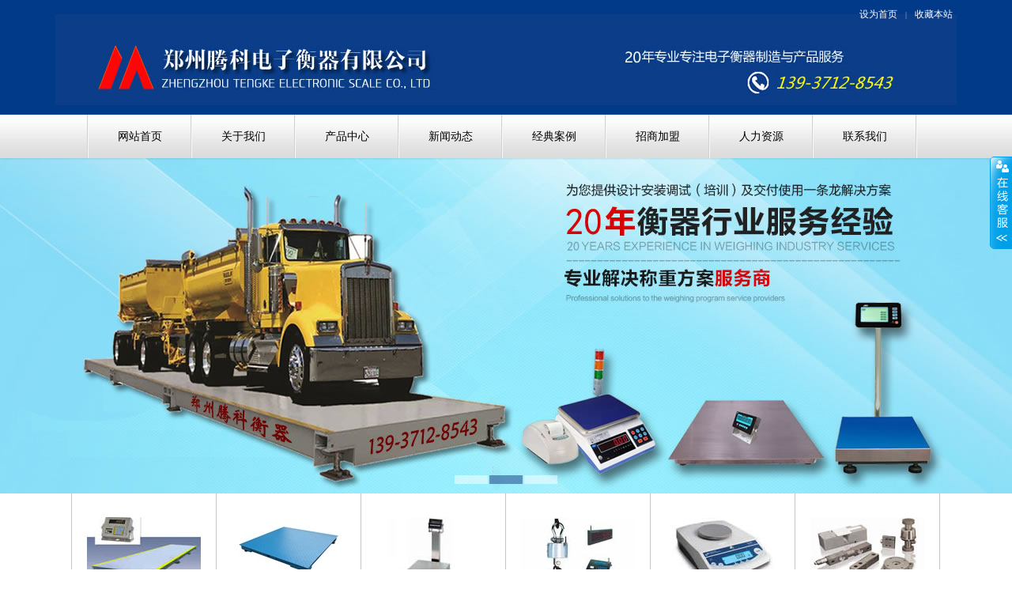

--- FILE ---
content_type: text/html; charset=utf-8
request_url: https://www.zztkhq.com/hebi/
body_size: 8981
content:
<!DOCTYPE HTML>
<html>
<head>
<meta charset="utf-8" />
<meta http-equiv="Content-Type" content="text/html; charset=utf-8" />
<meta name="viewport" content="width=1380">
<!--meta name="renderer" content="ie-stand">
<script type="text/javascript">var met_wap_tpa=0,met_wap_tpb=0,met_wap_url='',mobile_lang='cn',mobile_prefix='/m/index.php';</script>
<script src="/skin/js/mobile.js" type="text/javascript"></script-->
<title>鹤壁地磅_鹤壁地磅厂家_鹤壁地磅传感器_鹤壁地磅维修_鹤壁电子地磅_鹤壁电子磅_鹤壁电子秤-郑州腾科电子衡器有限公司</title>
<meta name="description" content="鹤壁地磅厂家郑州腾科电子衡器有限公司（7*24h服务电话:139-3712-8543）二十年如一日专业专注于：电子地磅、电子汽车衡、地磅传感器、电子磅、电子台秤、电子吊秤、电子天平、计价秤、收银秤以及各种称重配件等称重设备系统的研发、制造、方案、销售和服务，重质量、抓服务，欢迎致电！" />
<meta name="keywords" content="鹤壁地磅,鹤壁地磅厂家,鹤壁地磅传感器,鹤壁地磅维修,鹤壁电子地磅,鹤壁电子磅,鹤壁电子秤,鹤壁地磅多少钱,鹤壁80吨地磅价格,鹤壁100吨地磅价格" />
<link rel="stylesheet" type="text/css" href="/skin/css/hengqi_ui.css" id="metuimodule" data-module ="10001" />
<link rel="stylesheet" type="text/css" href="/skin/css/hengqi.css" />
<script src="/skin/js/jquery1.7.2.js" type="text/javascript"></script>
<script src="/skin/js/my58_ui.js" type="text/javascript"></script>
<!--[if IE]>
<script src="/skin/js/html5.js" type="text/javascript"></script>
<![endif]-->
</head>
<body>
<header>
<script type="text/javascript">
//设为首页
function SetHome(obj,url){
  try{
    obj.style.behavior='url(#default#homepage)';
    obj.setHomePage(url);
  }catch(e){
    if(window.netscape){
     try{
       netscape.security.PrivilegeManager.enablePrivilege("UniversalXPConnect");
     }catch(e){
       alert("抱歉，此操作被浏览器拒绝！\n\n请在浏览器地址栏输入“about:config”并回车然后将[signed.applets.codebase_principal_support]设置为'true'");
     }
    }else{
    alert("抱歉，您所使用的浏览器无法完成此操作。\n\n您需要手动将【"+url+"】设置为首页。");
    }
 }
}
 
//收藏本站
function AddFavorite(sURL, sTitle) {
  
            sURL = encodeURI(sURL); 
        try{   
  
            window.external.addFavorite(sURL, sTitle);   
  
        }catch(e) {   
  
            try{   
  
                window.sidebar.addPanel(sTitle, sURL, "");   
  
            }catch (e) {   
  
                alert("加入收藏失败，请使用Ctrl+D进行添加,或手动在浏览器里进行设置.");
  
            }   
  
        }
  
    }
</script>
  <div class="top-inner">
      <ul class="top-nav list-none">
        <li class="t"> <!--img src="/skin/images/zhuanye.png" alt="15年专业专注衡器制造与服务" /> <span class="tel">服务热线：{dede:global.cfg_tel/}</span--> <a href='javascript:void(0);' onclick='SetHome(this,window.location);' style='cursor:pointer;' title='设为首页'  >设为首页</a><span>|</span><a href='javascript:void(0);' onclick="AddFavorite(window.location,document.title)" style='cursor:pointer;' title='收藏本站'  >收藏本站</a></li>
      </ul>
    <!--logo-->
      <div class="logo_warp"><a id="mp"><img src="/skin/images/logo2.jpg"></a></div>
    <nav>
      <ul class="list-none">
        <li id="nav_10001" style='width:129px;' class="navdown"><a href='/hebi/' title='郑州腾科电子衡器有限公司' class='nav'><span>网站首页</span></a></li>
        
        <li id='nav_1' style='width:129px;' ><a href='/hebi/about/'  title='关于我们' class='hover-none nav'><span>关于我们</span></a>
          <dl>
            
            <dd><a href='/hebi/jianjie/' title='公司简介' >公司简介</a></dd>
            
            <dd><a href='/hebi/ppwh/' title='品牌文化' >品牌文化</a></dd>
            
            <dd><a href='/hebi/honor/' title='资质荣誉' >资质荣誉</a></dd>
            
            <dd><a href='/hebi/fwcn/' title='服务承诺' >服务承诺</a></dd>
            
          </dl>
        </li>
        
        <li id='nav_1' style='width:129px;' ><a href='/hebi/pro/'  title='产品中心' class='hover-none nav'><span>产品中心</span></a>
          <dl>
            
            <dd><a href='/hebi/qchq/' title='鹤壁汽车衡(地磅)' >鹤壁汽车衡(地磅)</a></dd>
            
            <dd><a href='/hebi/zdptc/' title='鹤壁电子平台秤' >鹤壁电子平台秤</a></dd>
            
            <dd><a href='/hebi/dztc/' title='鹤壁电子台秤' >鹤壁电子台秤</a></dd>
            
            <dd><a href='/hebi/dzdgc/' title='鹤壁电子吊钩秤' >鹤壁电子吊钩秤</a></dd>
            
            <dd><a href='/hebi/dztp/' title='鹤壁电子天平' >鹤壁电子天平</a></dd>
            
            <dd><a href='/hebi/dzdwc/' title='鹤壁电子动物秤' >鹤壁电子动物秤</a></dd>
            
            <dd><a href='/hebi/hqpj/' title='鹤壁环保设备及衡器配件' >鹤壁环保设备及衡器配件</a></dd>
            
          </dl>
        </li>
        
        <li id='nav_1' style='width:129px;' ><a href='/hebi/news/'  title='新闻动态' class='hover-none nav'><span>新闻动态</span></a>
          <dl>
            
            <dd><a href='/hebi/gsxw/' title='公司新闻' >公司新闻</a></dd>
            
            <dd><a href='/hebi/hydt/' title='行业动态' >行业动态</a></dd>
            
            <dd><a href='/hebi/cjwt/' title='常见问题' >常见问题</a></dd>
            
          </dl>
        </li>
        
        <li id='nav_1' style='width:129px;' ><a href='/hebi/case/'  title='经典案例' class='hover-none nav'><span>经典案例</span></a>
          <dl>
            
          </dl>
        </li>
        
        <li id='nav_1' style='width:129px;' ><a href='/hebi/zsjm/'  title='招商加盟' class='hover-none nav'><span>招商加盟</span></a>
          <dl>
            
          </dl>
        </li>
        
        <li id='nav_1' style='width:129px;' ><a href='/hebi/hr/'  title='人力资源' class='hover-none nav'><span>人力资源</span></a>
          <dl>
            
            <dd><a href='/hebi/rczl/' title='人才战略' >人才战略</a></dd>
            
            <dd><a href='/hebi/rczp/' title='人才招聘' >人才招聘</a></dd>
            
          </dl>
        </li>
        
        <li id='nav_1' style='width:129px;' ><a href='/hebi/contact/'  title='联系我们' class='hover-none nav'><span>联系我们</span></a>
          <dl>
            
            <dd><a href='/hebi/lxwm/' title='联系我们' >联系我们</a></dd>
            
            <dd><a href='/hebi/liuyan/' title='在线留言' >在线留言</a></dd>
            
          </dl>
        </li>
        
      </ul>
    </nav>
  </div>
</header>
<div class="fullSlide">
  <div class="bd">
    <ul>
      <li _src="url(/skin/images/silde1.jpg)" style="background:center 0 no-repeat;height:424px;"> </li>
      <li _src="url(/skin/images/slide2.jpg)" style="background:center 0 no-repeat;height:424px;"> </li>
      <li _src="url(/skin/images/slide3.jpg)" style="background:center 0 no-repeat;height:424px;"> </li>
    </ul>
  </div>
  <div class="hd">
    <ul>
    </ul>
  </div>
  <span class="prev"></span> <span class="next"></span> </div>
<div class="fwrx_bg">
  <ul class="fwrx_width">
    <ol class="editor fwrx-height">
      <!--p><span style="font-size:22px;">{dede:global.cfg_webname/}</span></p>
	  <p><span style="font-size:22px;">电话：{dede:global.cfg_tel/}</span></p>
      <p><span style="font-size:14px;">地址：{dede:global.cfg_add/}</span></p>
      <p><span style="font-size:14px;">邮箱：{dede:global.cfg_yx/}</span></p-->
    </ol>
     <a href="/hebi/qchq/" title="鹤壁汽车衡(地磅)" class='fwrx-height'> <img alt="鹤壁汽车衡(地磅)" title="鹤壁汽车衡(地磅)" src="/skin/images/01.jpg" />
    <h2>鹤壁汽车衡(地磅)</h2>
    </a>     
    <a href="/hebi/zdptc/" title="鹤壁电子平台秤" class='fwrx-height'> <img alt="鹤壁电子平台秤" title="鹤壁电子平台秤" src="/skin/images/02.jpg" />
    <h2>鹤壁电子平台秤</h2>
    </a> 
	 <a href="/hebi/dztc/" title="鹤壁电子台秤" class='fwrx-height'> <img alt="鹤壁电子台秤" title="鹤壁电子台秤" src="/skin/images/03.jpg" />
    <h2>鹤壁电子台秤</h2>
    </a> 
	 <a href="/hebi/dzdgc/" title="鹤壁电子吊钩秤" class='fwrx-height'> <img alt="鹤壁电子吊钩秤" title="鹤壁电子吊钩秤" src="/skin/images/04.jpg" />
    <h2>鹤壁电子吊钩秤</h2>
    </a> 
	 <a href="/hebi/dztp/" title="鹤壁电子天平" class='fwrx-height'> <img alt="鹤壁电子天平" title="鹤壁电子天平" src="/skin/images/05.jpg" />
    <h2>鹤壁电子天平</h2>
    </a> 
	 <a href="/hebi/hqpj/" title="鹤壁环保设备及衡器配件" class='fwrx-height'> <img alt="鹤壁环保设备及衡器配件" title="鹤壁环保设备及衡器配件" src="/skin/images/06.jpg" />
    <h2>鹤壁环保设备及衡器配件</h2>
    </a> 
  </ul>
</div>
<div class="inner">
  <div class="w328 contour-3 box_index fl mr20"> <img src="/skin/images/jianjie.jpg" title="公司简介" alt="公司简介" width="" height="" />
    <h3>公司简介 <a href="/hebi/jianjie/" title="公司简介">+MORE</a> </h3>
    <div class="editor clear">
      <p><br/>
        <span style="color: rgb(63, 63, 63);">  郑州腾科电子衡器有限公司秉承“质量领先、服务客户”的企业理念，主要销售：电子汽车衡（郑州地磅）、小地磅、电子吊秤、电子台秤、电子天平、计价秤、收银秤以及各种称重配件，称重系统的设计。二十年来一直专注于称重设备系统的研发、制造、方案、销售和服务，目前已发展成为专业化销售公司；凭藉品种齐全的产品、卓越成熟的工艺、精良可靠的设备、稳定的产能和规范精细的管理，我们已成功涉足石化、冶金、化工、港口、建材、饲料、造纸、医药、食品、纺织、物流、商业、交易等领域，并成为行业的领头羊。。。 &quot;专业经验、敬业精神、职业道德&quot;是我们成功的基础，也是我们一直所推崇的行...</span></p>
    </div>
  </div>
  <div class="w328 contour-3 box_index fl"> <img src="/skin/images/xinwen.jpg" title="新闻中心" alt="新闻中心" width="" height="" />
    <h3>新闻中心 <a href="/hebi/news/" title="新闻动态">+MORE</a> </h3>
    <div class="index_news_list">
      <ol class='list-none metlist'>
        
        <li class='list top'><span class='time'>2024-06-17</span><a href='/hebi/gsxw/273.html' title='柯力数字30t地磅传感器一套（大陆国际资源（香港）有限公司）' target='_self'>柯力数字30t地磅传感器一套...</a><img class='listnew' src='/skin/images/news.gif' alt='柯力数字30t地磅传感器一套（大陆国际资源（香港）有限公司）' /></li>
        
        <li class='list top'><span class='time'>2023-12-13</span><a href='/hebi/gsxw/261.html' title='3x16m超低刚强钢地磅安装完成' target='_self'>3x16m超低刚强钢地磅安装...</a><img class='listnew' src='/skin/images/news.gif' alt='3x16m超低刚强钢地磅安装完成' /></li>
        
        <li class='list top'><span class='time'>2023-01-04</span><a href='/hebi/gsxw/252.html' title='3X16m-150t电子地磅河南五建周口项目部' target='_self'>3X16m-150t电子地磅...</a><img class='listnew' src='/skin/images/news.gif' alt='3X16m-150t电子地磅河南五建周口项目部' /></li>
        
        <li class='list top'><span class='time'>2024-06-17</span><a href='/hebi/gsxw/272.html' title='淮滨地磅3x16m-60t超低电子地磅安装完成' target='_self'>淮滨地磅3x16m-60t超...</a><img class='listnew' src='/skin/images/news.gif' alt='淮滨地磅3x16m-60t超低电子地磅安装完成' /></li>
        
        <li class='list top'><span class='time'>2024-04-09</span><a href='/hebi/gsxw/271.html' title='新乡原阳电子地磅3.4x22m-100t河南永威起重设备有限公司' target='_self'>新乡原阳电子地磅3.4x22...</a><img class='listnew' src='/skin/images/news.gif' alt='新乡原阳电子地磅3.4x22m-100t河南永威起重设备有限公司' /></li>
        
        <li class='list top'><span class='time'>2024-03-29</span><a href='/hebi/gsxw/270.html' title='河南聚金家具有限公司林颖木材厂2.5x5m地磅已安装' target='_self'>河南聚金家具有限公司林颖木材...</a><img class='listnew' src='/skin/images/news.gif' alt='河南聚金家具有限公司林颖木材厂2.5x5m地磅已安装' /></li>
        
        <li class='list top'><span class='time'>2024-03-05</span><a href='/hebi/gsxw/269.html' title='鑫峰电缆武陟有限公司18米电子地磅已安装' target='_self'>鑫峰电缆武陟有限公司18米电...</a><img class='listnew' src='/skin/images/news.gif' alt='鑫峰电缆武陟有限公司18米电子地磅已安装' /></li>
        
        <li class='list top'><span class='time'>2024-01-22</span><a href='/hebi/gsxw/266.html' title='立邦涂料公司1.5x1.5-3t小地磅' target='_self'>立邦涂料公司1.5x1.5-...</a><img class='listnew' src='/skin/images/news.gif' alt='立邦涂料公司1.5x1.5-3t小地磅' /></li>
        
      </ol>
    </div>
  </div>
  <div class="w338 contour-3 box_index fr"><img src="/skin/images/anli.jpg" title="成功案例" alt="成功案例" width="" height="" />
    <h3>成功案例 <a href="/hebi/case/" title="经典案例">+MORE</a> </h3>
    <div style="height:10px;"></div>
    <div class="index_img_list">
      <ul class="index_img_ul">
        
        <li><a href='/hebi/case/268.html' title='河南四林化工有限公司3x16m带引坡地磅安装' target='_self'><img src="/static/upload/image/20240126/1706234356867343.jpg" width="162px" height="150px" alt="河南四林化工有限公司3x16m带引坡地磅安装" title="河南四林化工有限公司3x16m带引坡地磅安装" /></a></li>
        
        <li><a href='/hebi/case/267.html' title='河南三建3x16m电子地磅安装完成' target='_self'><img src="/static/upload/image/20240125/1706146417780299.jpg" width="162px" height="150px" alt="河南三建3x16m电子地磅安装完成" title="河南三建3x16m电子地磅安装完成" /></a></li>
        
        <li><a href='/hebi/case/264.html' title='山西晋城柯力2t传感器一套' target='_self'><img src="/static/upload/image/20231215/1702599843448645.jpg" width="162px" height="150px" alt="山西晋城柯力2t传感器一套" title="山西晋城柯力2t传感器一套" /></a></li>
        
        <li><a href='/hebi/case/263.html' title='河南永威起重设备有限公司3.4x20m电子地磅安装完成' target='_self'><img src="/static/upload/image/20231215/1702599132315229.jpg" width="162px" height="150px" alt="河南永威起重设备有限公司3.4x20m电子地磅安装完成" title="河南永威起重设备有限公司3.4x20m电子地磅安装完成" /></a></li>
        
      </ul>
    </div>
  </div>
</div>
<div class="clear"></div>
<div class="cpzz_one">
  <div class="cpzz_title"> <span>产品展示 /<b> product</b></span>  <a href="/hebi/pro/" title="产品中心">+MORE</a> </div>
  <div class="flip">
    <p id="trigger"></p>
    <a class="prev" id="car_prev" style="height:160px;" href="javascript:void(0);"></a> <a class="next" id="car_next" style="height:160px;" href="javascript:void(0);"></a> </div>
  <div class="index_pro">
    <div class="xpy" id="indexcar" data-listnum="4">
      <ol class="list-none metlist">
        
		
        <li class="list"> <a href="/hebi/qchq/88.html" title="鹤壁200t地磅" class="img"> <img src="/static/upload/image/20221103/1667490445729225.jpg" alt="鹤壁200t地磅" title="鹤壁200t地磅" width="220" height="160" />
          <div style="width:220px; height:160px; top:162px;">
            <section>
              <h2>鹤壁200t地磅</h2>
              <p>鹤壁200t地磅“U”型梁电子地磅1t、3t、5t、10t、30t、60t、...</p>
            </section>
            </dl>
          </div>
          </a> </li>
        
        <li class="list"> <a href="/hebi/qchq/87.html" title="鹤壁电子地磅（国有铝厂用地磅）" class="img"> <img src="/static/upload/image/20221103/1667490267346500.jpg" alt="鹤壁电子地磅（国有铝厂用地磅）" title="鹤壁电子地磅（国有铝厂用地磅）" width="220" height="160" />
          <div style="width:220px; height:160px; top:162px;">
            <section>
              <h2>鹤壁电子地磅（国有铝厂用地磅）</h2>
              <p>鹤壁电子地磅本公司生产的全电子钢结构汽车衡采用箱体台面（也叫U型钢结构），经...</p>
            </section>
            </dl>
          </div>
          </a> </li>
        
        <li class="list"> <a href="/hebi/qchq/85.html" title="鹤壁地磅（电子汽车衡）" class="img"> <img src="/static/upload/image/20221103/1667489997734624.jpg" alt="鹤壁地磅（电子汽车衡）" title="鹤壁地磅（电子汽车衡）" width="220" height="160" />
          <div style="width:220px; height:160px; top:162px;">
            <section>
              <h2>鹤壁地磅（电子汽车衡）</h2>
              <p>河南鹤壁地磅100t、120t、150t、200t浅基坑地磅、安装后地磅和地...</p>
            </section>
            </dl>
          </div>
          </a> </li>
        
        <li class="list"> <a href="/hebi/qchq/84.html" title="鹤壁地磅（高端定制）" class="img"> <img src="/static/upload/image/20221103/1667489839689266.jpg" alt="鹤壁地磅（高端定制）" title="鹤壁地磅（高端定制）" width="220" height="160" />
          <div style="width:220px; height:160px; top:162px;">
            <section>
              <h2>鹤壁地磅（高端定制）</h2>
              <p>鹤壁地磅：鹤壁混凝土搅拌站地磅，鹤壁高速收费站用电子地磅适用场合：混...</p>
            </section>
            </dl>
          </div>
          </a> </li>
        
        <li class="list"> <a href="/hebi/qchq/83.html" title="鹤壁电子磅（中建一局用地磅）" class="img"> <img src="/static/upload/image/20221103/1667489734403171.jpg" alt="鹤壁电子磅（中建一局用地磅）" title="鹤壁电子磅（中建一局用地磅）" width="220" height="160" />
          <div style="width:220px; height:160px; top:162px;">
            <section>
              <h2>鹤壁电子磅（中建一局用地磅）</h2>
              <p>鹤壁电子磅（中建一局用地磅）本公司生产的全电子钢结构汽车衡采用箱体台面（也叫...</p>
            </section>
            </dl>
          </div>
          </a> </li>
        
        <li class="list"> <a href="/hebi/qchq/82.html" title="鹤壁电子地磅（石料厂用地磅）" class="img"> <img src="/static/upload/image/20221103/1667489636954334.jpg" alt="鹤壁电子地磅（石料厂用地磅）" title="鹤壁电子地磅（石料厂用地磅）" width="220" height="160" />
          <div style="width:220px; height:160px; top:162px;">
            <section>
              <h2>鹤壁电子地磅（石料厂用地磅）</h2>
              <p>河南鹤壁电子地磅（石料厂用地磅）技术指标:最大称量范围:10t-150t,准...</p>
            </section>
            </dl>
          </div>
          </a> </li>
        
        <li class="list"> <a href="/hebi/qchq/81.html" title="鹤壁30t电子磅（收粮食用地磅）" class="img"> <img src="/static/upload/image/20221103/1667489494670187.jpg" alt="鹤壁30t电子磅（收粮食用地磅）" title="鹤壁30t电子磅（收粮食用地磅）" width="220" height="160" />
          <div style="width:220px; height:160px; top:162px;">
            <section>
              <h2>鹤壁30t电子磅（收粮食用地磅）</h2>
              <p>鹤壁30t电子磅：主要用在：收粮食、收树木、收废品等适合过的车辆：农用拖拉机...</p>
            </section>
            </dl>
          </div>
          </a> </li>
        
        <li class="list"> <a href="/hebi/qchq/80.html" title="鹤壁无人值守汽车衡称重系统" class="img"> <img src="/static/upload/image/20221103/1667489267558601.jpg" alt="鹤壁无人值守汽车衡称重系统" title="鹤壁无人值守汽车衡称重系统" width="220" height="160" />
          <div style="width:220px; height:160px; top:162px;">
            <section>
              <h2>鹤壁无人值守汽车衡称重系统</h2>
              <p>鹤壁无人值守汽车衡规格型号:SCS-150t 所属类别:无人值守汽车衡最大称...</p>
            </section>
            </dl>
          </div>
          </a> </li>
        
        <li class="list"> <a href="/hebi/qchq/79.html" title="鹤壁汽车衡（槽钢结构）" class="img"> <img src="/static/upload/image/20221103/1667488919324705.jpg" alt="鹤壁汽车衡（槽钢结构）" title="鹤壁汽车衡（槽钢结构）" width="220" height="160" />
          <div style="width:220px; height:160px; top:162px;">
            <section>
              <h2>鹤壁汽车衡（槽钢结构）</h2>
              <p>河南鹤壁汽车衡本公司汽车衡具有系统自检、零点自动、超载自动报警功能。安装调试...</p>
            </section>
            </dl>
          </div>
          </a> </li>
        
        <li class="list"> <a href="/hebi/qchq/78.html" title="鹤壁电子汽车衡（3m*18m）" class="img"> <img src="/static/upload/image/20221103/1667488781296105.jpg" alt="鹤壁电子汽车衡（3m*18m）" title="鹤壁电子汽车衡（3m*18m）" width="220" height="160" />
          <div style="width:220px; height:160px; top:162px;">
            <section>
              <h2>鹤壁电子汽车衡（3m*18m）</h2>
              <p>鹤壁电子汽车衡郑州电子汽车衡主要应用在：石化、冶金、化工、港口、建材、饲料、...</p>
            </section>
            </dl>
          </div>
          </a> </li>
        
		
		
        <li class="list"> <a href="/hebi/zdptc/76.html" title="鹤壁防爆电子地磅" class="img"> <img src="/static/upload/image/20221103/1667488343982432.jpg" alt="鹤壁防爆电子地磅" title="鹤壁防爆电子地磅" width="220" height="160" />
          <div style="width:220px; height:160px; top:162px;">
            <section>
              <h2>鹤壁防爆电子地磅</h2>
              <p>鹤壁防爆电子地磅防爆标志：本安型ExibllCT4/T5隔爆型Exiadll...</p>
            </section>
            </dl>
          </div>
          </a> </li>
        
        <li class="list"> <a href="/hebi/zdptc/75.html" title="鹤壁缓冲秤" class="img"> <img src="/static/upload/image/20221103/1667488168399992.jpg" alt="鹤壁缓冲秤" title="鹤壁缓冲秤" width="220" height="160" />
          <div style="width:220px; height:160px; top:162px;">
            <section>
              <h2>鹤壁缓冲秤</h2>
              <p>河南鹤壁缓冲秤做，鹤壁缓冲秤：秤台采用碳钢10mm~16mm钢板，U型梁...</p>
            </section>
            </dl>
          </div>
          </a> </li>
        
        <li class="list"> <a href="/hebi/zdptc/74.html" title="鹤壁电子平台秤（带引坡）" class="img"> <img src="/static/upload/image/20221103/1667487960475789.jpg" alt="鹤壁电子平台秤（带引坡）" title="鹤壁电子平台秤（带引坡）" width="220" height="160" />
          <div style="width:220px; height:160px; top:162px;">
            <section>
              <h2>鹤壁电子平台秤（带引坡）</h2>
              <p>SCS-3t鹤壁电子平台秤带引坡规格型号:1.5m*2m 所属类别:鹤壁...</p>
            </section>
            </dl>
          </div>
          </a> </li>
        
        <li class="list"> <a href="/hebi/zdptc/73.html" title="鹤壁小地磅（郑州平台秤）" class="img"> <img src="/static/upload/image/20221103/1667487580163103.jpg" alt="鹤壁小地磅（郑州平台秤）" title="鹤壁小地磅（郑州平台秤）" width="220" height="160" />
          <div style="width:220px; height:160px; top:162px;">
            <section>
              <h2>鹤壁小地磅（郑州平台秤）</h2>
              <p>鹤壁小地磅、鹤壁平台秤SCS-3t电子平台秤规格型号:1.5m*2m 所...</p>
            </section>
            </dl>
          </div>
          </a> </li>
        
        <li class="list"> <a href="/hebi/zdptc/72.html" title="鹤壁电子平台秤" class="img"> <img src="/static/upload/image/20221103/1667487273761388.jpg" alt="鹤壁电子平台秤" title="鹤壁电子平台秤" width="220" height="160" />
          <div style="width:220px; height:160px; top:162px;">
            <section>
              <h2>鹤壁电子平台秤</h2>
              <p>鹤壁电子平台秤SCS-3t 鹤壁电子平台秤规格型号: SCS-3t所属类...</p>
            </section>
            </dl>
          </div>
          </a> </li>
        
        <li class="list"> <a href="/hebi/zdptc/71.html" title="鹤壁高精度小地磅" class="img"> <img src="/static/upload/image/20221103/1667487061175336.jpg" alt="鹤壁高精度小地磅" title="鹤壁高精度小地磅" width="220" height="160" />
          <div style="width:220px; height:160px; top:162px;">
            <section>
              <h2>鹤壁高精度小地磅</h2>
              <p>鹤壁高精度小地磅、鹤壁小地磅小型电子地磅结构特性：1、高强度结构秤体，适...</p>
            </section>
            </dl>
          </div>
          </a> </li>
        
		
		
        <li class="list"> <a href="/hebi/dztc/70.html" title="鹤壁防爆台秤" class="img"> <img src="/static/upload/image/20221103/1667486767954567.jpg" alt="鹤壁防爆台秤" title="鹤壁防爆台秤" width="220" height="160" />
          <div style="width:220px; height:160px; top:162px;">
            <section>
              <h2>鹤壁防爆台秤</h2>
              <p>鹤壁防爆电子台秤规格型号: 400*500所属类别:鹤壁电子台秤最大称量...</p>
            </section>
            </dl>
          </div>
          </a> </li>
        
        <li class="list"> <a href="/hebi/dztc/69.html" title="鹤壁高端电子台秤" class="img"> <img src="/static/upload/image/20221103/1667486382572021.jpg" alt="鹤壁高端电子台秤" title="鹤壁高端电子台秤" width="220" height="160" />
          <div style="width:220px; height:160px; top:162px;">
            <section>
              <h2>鹤壁高端电子台秤</h2>
              <p>鹤壁高端电子台秤1、规格型号：TCS-150KG2、最大称量：30kg、60...</p>
            </section>
            </dl>
          </div>
          </a> </li>
        
        <li class="list"> <a href="/hebi/dztc/68.html" title="鹤壁电子秤" class="img"> <img src="/static/upload/image/20221103/1667485859858725.jpg" alt="鹤壁电子秤" title="鹤壁电子秤" width="220" height="160" />
          <div style="width:220px; height:160px; top:162px;">
            <section>
              <h2>鹤壁电子秤</h2>
              <p>鹤壁电子台秤、鹤壁100kg电子秤TCS-150kg 鹤壁电子台秤规...</p>
            </section>
            </dl>
          </div>
          </a> </li>
        
		
		
        <li class="list"> <a href="/hebi/dzdgc/67.html" title="鹤壁电子吊钩秤" class="img"> <img src="/static/upload/image/20221103/1667485561465118.jpg" alt="鹤壁电子吊钩秤" title="鹤壁电子吊钩秤" width="220" height="160" />
          <div style="width:220px; height:160px; top:162px;">
            <section>
              <h2>鹤壁电子吊钩秤</h2>
              <p>河南鹤壁电子吊秤、河南鹤壁吊秤、河南鹤壁吊钩秤 鹤壁电子吊秤功能...</p>
            </section>
            </dl>
          </div>
          </a> </li>
        
        <li class="list"> <a href="/hebi/dzdgc/66.html" title="鹤壁电子吊秤" class="img"> <img src="/static/upload/image/20221103/1667485384477682.jpg" alt="鹤壁电子吊秤" title="鹤壁电子吊秤" width="220" height="160" />
          <div style="width:220px; height:160px; top:162px;">
            <section>
              <h2>鹤壁电子吊秤</h2>
              <p>河南鹤壁电子吊秤1、河南鹤壁电子吊秤：100kg、500kg、1t、3t...</p>
            </section>
            </dl>
          </div>
          </a> </li>
        
		
		
        <li class="list"> <a href="/hebi/dztp/65.html" title="鹤壁小称量电子天平" class="img"> <img src="/static/upload/image/20221103/1667485164593857.jpg" alt="鹤壁小称量电子天平" title="鹤壁小称量电子天平" width="220" height="160" />
          <div style="width:220px; height:160px; top:162px;">
            <section>
              <h2>鹤壁小称量电子天平</h2>
              <p>鹤壁小称量电子天平...</p>
            </section>
            </dl>
          </div>
          </a> </li>
        
        <li class="list"> <a href="/hebi/dztp/64.html" title="鹤壁带防风罩高精度天平" class="img"> <img src="/static/upload/image/20221103/1667485026925069.jpg" alt="鹤壁带防风罩高精度天平" title="鹤壁带防风罩高精度天平" width="220" height="160" />
          <div style="width:220px; height:160px; top:162px;">
            <section>
              <h2>鹤壁带防风罩高精度天平</h2>
              <p>鹤壁带防风罩高精度天平1、分度值：0.1g、0.01g、0.001g，2、称...</p>
            </section>
            </dl>
          </div>
          </a> </li>
        
        <li class="list"> <a href="/hebi/dztp/63.html" title="鹤壁电子天平" class="img"> <img src="/static/upload/image/20221103/1667484892852673.jpg" alt="鹤壁电子天平" title="鹤壁电子天平" width="220" height="160" />
          <div style="width:220px; height:160px; top:162px;">
            <section>
              <h2>鹤壁电子天平</h2>
              <p>鹤壁电子天平1、称量范围：100g、200g、500g、1kg、1.5kg、...</p>
            </section>
            </dl>
          </div>
          </a> </li>
        
        <li class="list"> <a href="/hebi/dztp/62.html" title="鹤壁高精度电子天平" class="img"> <img src="/static/upload/image/20221103/1667484716632772.jpg" alt="鹤壁高精度电子天平" title="鹤壁高精度电子天平" width="220" height="160" />
          <div style="width:220px; height:160px; top:162px;">
            <section>
              <h2>鹤壁高精度电子天平</h2>
              <p>鹤壁高精度电子天平...</p>
            </section>
            </dl>
          </div>
          </a> </li>
        
		
		
        <li class="list"> <a href="/hebi/dzdwc/61.html" title="鹤壁带围栏动物秤" class="img"> <img src="/static/upload/image/20221103/1667484536201341.jpg" alt="鹤壁带围栏动物秤" title="鹤壁带围栏动物秤" width="220" height="160" />
          <div style="width:220px; height:160px; top:162px;">
            <section>
              <h2>鹤壁带围栏动物秤</h2>
              <p>鹤壁带围栏动物秤，鹤壁畜牧秤，鹤壁电子畜牧秤动物秤型号：SCS-3t...</p>
            </section>
            </dl>
          </div>
          </a> </li>
        
        <li class="list"> <a href="/hebi/dzdwc/60.html" title="鹤壁平台秤" class="img"> <img src="/static/upload/image/20221103/1667484292160154.jpg" alt="鹤壁平台秤" title="鹤壁平台秤" width="220" height="160" />
          <div style="width:220px; height:160px; top:162px;">
            <section>
              <h2>鹤壁平台秤</h2>
              <p>1.5*2m-3t鹤壁电子动物秤规格型号: SCS-3t所属类别: 鹤壁...</p>
            </section>
            </dl>
          </div>
          </a> </li>
        
        <li class="list"> <a href="/hebi/dzdwc/59.html" title="鹤壁电子动物秤" class="img"> <img src="/static/upload/image/20221103/1667483964580671.jpg" alt="鹤壁电子动物秤" title="鹤壁电子动物秤" width="220" height="160" />
          <div style="width:220px; height:160px; top:162px;">
            <section>
              <h2>鹤壁电子动物秤</h2>
              <p>鹤壁电子动物秤1、常用规格：1.5m*1.5m，1.5m*2m，1.5m*2...</p>
            </section>
            </dl>
          </div>
          </a> </li>
        
		
		
        <li class="list"> <a href="/hebi/hqpj/53.html" title="鹤壁地磅配件（柯力称重传感器）" class="img"> <img src="/static/upload/image/20221103/1667482191556620.jpg" alt="鹤壁地磅配件（柯力称重传感器）" title="鹤壁地磅配件（柯力称重传感器）" width="220" height="160" />
          <div style="width:220px; height:160px; top:162px;">
            <section>
              <h2>鹤壁地磅配件（柯力称重传感器）</h2>
              <p>河南鹤壁地磅配件（宁波柯力称重传感器），鹤壁中航传感器称重传感器介绍：常...</p>
            </section>
            </dl>
          </div>
          </a> </li>
        
        <li class="list"> <a href="/hebi/hqpj/56.html" title="鹤壁称重显示器(上海耀华XK3190-DS10)" class="img"> <img src="/static/upload/image/20221103/1667482728393892.jpg" alt="鹤壁称重显示器(上海耀华XK3190-DS10)" title="鹤壁称重显示器(上海耀华XK3190-DS10)" width="220" height="160" />
          <div style="width:220px; height:160px; top:162px;">
            <section>
              <h2>鹤壁称重显示器(上海耀华XK3190-DS10)</h2>
              <p>鹤壁电子地磅配件（鹤壁称重显示器），上海耀华XK3190-DS10称重显...</p>
            </section>
            </dl>
          </div>
          </a> </li>
        
        <li class="list"> <a href="/hebi/hqpj/55.html" title="鹤壁地磅配件（称重传感器）" class="img"> <img src="/static/upload/image/20221103/1667482596553806.jpg" alt="鹤壁地磅配件（称重传感器）" title="鹤壁地磅配件（称重传感器）" width="220" height="160" />
          <div style="width:220px; height:160px; top:162px;">
            <section>
              <h2>鹤壁地磅配件（称重传感器）</h2>
              <p>河南鹤壁地磅配件（鹤壁称重传感器）、鹤壁称重传感器，鹤壁电子传感...</p>
            </section>
            </dl>
          </div>
          </a> </li>
        
        <li class="list"> <a href="/hebi/hqpj/54.html" title="鹤壁称重显示器(上海耀华XK3190-A9仪表)" class="img"> <img src="/static/upload/image/20221103/1667482416808785.jpg" alt="鹤壁称重显示器(上海耀华XK3190-A9仪表)" title="鹤壁称重显示器(上海耀华XK3190-A9仪表)" width="220" height="160" />
          <div style="width:220px; height:160px; top:162px;">
            <section>
              <h2>鹤壁称重显示器(上海耀华XK3190-A9仪表)</h2>
              <p>鹤壁电子地磅,鹤壁称重显示器:上海耀华XK3190-A9仪表1、常用的有...</p>
            </section>
            </dl>
          </div>
          </a> </li>
        
        <li class="list"> <a href="/hebi/hqpj/51.html" title="鹤壁地磅用针式打印机" class="img"> <img src="/static/upload/image/20221103/1667481854130925.jpg" alt="鹤壁地磅用针式打印机" title="鹤壁地磅用针式打印机" width="220" height="160" />
          <div style="width:220px; height:160px; top:162px;">
            <section>
              <h2>鹤壁地磅用针式打印机</h2>
              <p>鹤壁地磅用针式打印机、鹤壁地磅专用针式打印机鹤壁票据针式打印机（平推...</p>
            </section>
            </dl>
          </div>
          </a> </li>
        
        <li class="list"> <a href="/hebi/hqpj/50.html" title="鹤壁PM2.5扬尘监测设备" class="img"> <img src="/static/upload/image/20221103/1667481689340292.jpg" alt="鹤壁PM2.5扬尘监测设备" title="鹤壁PM2.5扬尘监测设备" width="220" height="160" />
          <div style="width:220px; height:160px; top:162px;">
            <section>
              <h2>鹤壁PM2.5扬尘监测设备</h2>
              <p>鹤壁PM2.5扬尘监测设备扬尘监测系统：本系统由实时在线监测系统、数据显示分...</p>
            </section>
            </dl>
          </div>
          </a> </li>
        
        <li class="list"> <a href="/hebi/hqpj/58.html" title="鹤壁龙门洗车机搅拌站/鹤壁商混站洗车机" class="img"> <img src="/static/upload/image/20221103/1667483052132535.jpg" alt="鹤壁龙门洗车机搅拌站/鹤壁商混站洗车机" title="鹤壁龙门洗车机搅拌站/鹤壁商混站洗车机" width="220" height="160" />
          <div style="width:220px; height:160px; top:162px;">
            <section>
              <h2>鹤壁龙门洗车机搅拌站/鹤壁商混站洗车机</h2>
              <p>鹤壁新式龙门式工程洗车机主要应用在工程、搅拌站、砂浆站、砂石场、料场等等，1...</p>
            </section>
            </dl>
          </div>
          </a> </li>
        
        <li class="list"> <a href="/hebi/hqpj/49.html" title="鹤壁地磅维修配件（不锈钢接线盒）" class="img"> <img src="/static/upload/image/20221103/1667481444580002.jpg" alt="鹤壁地磅维修配件（不锈钢接线盒）" title="鹤壁地磅维修配件（不锈钢接线盒）" width="220" height="160" />
          <div style="width:220px; height:160px; top:162px;">
            <section>
              <h2>鹤壁地磅维修配件（不锈钢接线盒）</h2>
              <p>鹤壁地磅维修配件（接线盒）/鹤壁电子地磅控制盒/鹤壁地磅配件：{xx...</p>
            </section>
            </dl>
          </div>
          </a> </li>
        
        <li class="list"> <a href="/hebi/hqpj/57.html" title="鹤壁工地用洗车机" class="img"> <img src="/static/upload/image/20221103/1667482907752869.jpg" alt="鹤壁工地用洗车机" title="鹤壁工地用洗车机" width="220" height="160" />
          <div style="width:220px; height:160px; top:162px;">
            <section>
              <h2>鹤壁工地用洗车机</h2>
              <p>产品说明：鹤壁全自动洗轮机利用多方位的高压水嘴对轮胎、底盘以及车身等部位进行...</p>
            </section>
            </dl>
          </div>
          </a> </li>
        
        <li class="list"> <a href="/hebi/hqpj/52.html" title="鹤壁地磅（大屏幕）" class="img"> <img src="/static/upload/image/20221103/1667482046628033.jpg" alt="鹤壁地磅（大屏幕）" title="鹤壁地磅（大屏幕）" width="220" height="160" />
          <div style="width:220px; height:160px; top:162px;">
            <section>
              <h2>鹤壁地磅（大屏幕）</h2>
              <p>鹤壁地磅（大屏幕）大屏幕：一般尺寸：3英寸、5英寸、7英寸、8英寸；连接显示...</p>
            </section>
            </dl>
          </div>
          </a> </li>
        
		
      </ol>
    </div>
  </div>
</div>
<div class="clear"></div>
<footer>
  <div class="inner">
    <dl class="footer_left">
      <dt>
        <h3>友情链接</h3>
        <h2>LINK</h2>
        <ul class='list-none'>
        </ul>
        <ul class='list-none'>
          
        </ul>
      </dt>
      <dd>
        <address>
        <p>  <a href='/hebi/about/'  title='关于我们'>关于我们</a><span class="footnav_span">|</span>  <a href='/hebi/pro/'  title='产品中心'>产品中心</a><span class="footnav_span">|</span>  <a href='/hebi/news/'  title='新闻动态'>新闻动态</a><span class="footnav_span">|</span>  <a href='/hebi/case/'  title='经典案例'>经典案例</a><span class="footnav_span">|</span>  <a href='/hebi/zsjm/'  title='招商加盟'>招商加盟</a><span class="footnav_span">|</span>  <a href='/hebi/hr/'  title='人力资源'>人力资源</a><span class="footnav_span">|</span>  <a href='/hebi/contact/'  title='联系我们'>联系我们</a><span class="footnav_span">|</span>  </p>
        <p>Copyright &copy; 2015-2021 郑州腾科电子衡器有限公司 版权所有 <a href="https://beian.miit.gov.cn/" target="_blank">豫ICP备18034446号</a>  <img src="https://beian.mps.gov.cn/img/logo01.dd7ff50e.png" class="el-image__inner" style="object-fit: contain;height:12px;width:12px;"> <a href="https://beian.mps.gov.cn/#/query/webSearch?code=41019602002344" target="_blank"> 豫公网安备41019602002344号 </a></p>
<p> <a href="https://www.zztkhq.com">河南地磅</a>,<a href="https://www.zztkhq.com">河南电子地磅</a>,<a href="https://www.zztkhq.com">郑州地磅</a>,<a href="https://www.zztkhq.com">郑州电子地磅</a>,<a href="https://www.zztkhq.com">郑州地磅价格</a>,<a href="https://www.zztkhq.com">郑州地磅专业生产厂家</a>,<a href="https://www.zztkhq.com">郑州地磅维修</a>,<a href="https://www.zztkhq.com">郑州地磅回收</a>  
<script>
var _hmt = _hmt || [];
(function() {
  var hm = document.createElement("script");
  hm.src = "https://hm.baidu.com/hm.js?cb969fa616c9c037257a6dbc54a65396";
  var s = document.getElementsByTagName("script")[0]; 
  s.parentNode.insertBefore(hm, s);
})();
</script>
</p>
        <p>
        <div id="metinfo_91mb_Powered">地址：郑州市中原区西三环大学科技园10栋  手机：<a id="mp2">18638732526</a>  邮箱：279768191@qq.com</div>
        </p>

<style>

.city a{padding-right:5px;}
</style>

 <p class="city"><a href= "/hebi/city/">分站导航：</a>
    


<a href="/zhengzhou/">郑州</a>

<a href="/kaifeng/">开封</a>

<a href="/luoyang/">洛阳</a>

<a href="/pingdingshan/">平顶山</a>

<a href="/anyang/">安阳</a>

<a href="/xinxiang/">新乡</a>

<a href="/hebi/">鹤壁</a>

<a href="/shangqiu/">商丘</a>

<a href="/puyang/">濮阳</a>

<a href="/xuchang/">许昌</a>

<a href="/luohe/">漯河</a>

<a href="/sanmenxia/">三门峡</a>

<a href="/jiaozuo/">焦作</a>

<a href="/jiyuan/">济源</a>

<a href="/nanyang/">南阳</a>

<a href="/xinyang/">信阳</a>

<a href="/zhoukou/">周口</a>

<a href="/zhumadian/">驻马店</a>



    

        </address>
      </dd>
    </dl>
    <address class="footer_right">
    <p><br/>
    </p>
    <p><img src="/skin/images/weixin.png" title="" alt="" style="float: right;"/></p>
    <script src="/skin/js/my58.js"></script>
    </address>
    <div class="clear"></div>
  </div>
</footer>
<script type="text/javascript" src="/skin/js/superslide.2.1.js"></script> 
<script type="text/javascript" src="/skin/js/banner.js"></script> 
<script src="/skin/js/fun.inc.js" type="text/javascript"></script>
<script type="text/javascript">
//企业QQ代码
$(function(){
	$("#aFloatTools_Hide").click(function(){
	
		$('#divFloatToolsView').animate({
		width: 'hide', opacity: 'hide'
		}, 
		'normal',
		function(){
			 $('#divFloatToolsView').hide();
		})
		$('#aFloatTools_Show').attr('style','display:block');
		$('#aFloatTools_Hide').attr('style','display:none');
	})
	$("#aFloatTools_Show").click(function(){
	
		$('#divFloatToolsView').animate({
			width: 'show', opacity: 'show'
			},
			'normal',
			function(){ 
				$('#divFloatToolsView').show();
		})
		$('#aFloatTools_Show').attr('style','display:none');
		$('#aFloatTools_Hide').attr('style','display:block');
	})
	
})
</script>
<div id="floatTools" class="float0831">
   <div class="floatL"> <a id="aFloatTools_Show" class="btnOpen" rel="nofollow" style="display:block" title="查看在线客服" href="javascript:void(0);">展开</a> <a id="aFloatTools_Hide" class="btnCtn" rel="nofollow" title="关闭在线客服" href="javascript:void(0);" style="display:none">收缩</a> </div>
  <div id="divFloatToolsView" class="floatR" style="display: none; ">
    <div class="tp"></div>
    <div class="cn">
      <ul>
        <li class="top">
          <h3 class="titZx"></h3>
        </li>
        <li><a class="icoTc" title="在线咨询" target="_blank" href="http://wpa.qq.com/msgrd?v=3&uin=279768191&site=qq&menu=yes">在线咨询</a> </li>
        <li><a class="icoTc" title="售后服务" target="_blank" href="http://wpa.qq.com/msgrd?v=3&uin=279768191&site=qq&menu=yes">售后服务</a> </li>
        <li><a class="icoTc" title="加盟合作" target="_blank" href="http://wpa.qq.com/msgrd?v=3&uin=279768191&site=qq&menu=yes">加盟合作</a> </li>
      </ul>      
    </div>
  </div>
</div>
</body>
</html>

--- FILE ---
content_type: text/css
request_url: https://www.zztkhq.com/skin/css/hengqi_ui.css
body_size: 3477
content:
@charset "utf-8";
/*初始化*/
body, h1, h2, h3, h4, h5, h6, dl, dt, li, dd, th, td, p, pre, form, input, button, textarea, hr {
	margin: 0;
	padding: 0;
}
h1, h2, h3, h4, h5, h6 {
	font-size: 100%;
}
img {
	border: 0;
}
button, input, select, textarea {
	font-size: 100%;
}
ul, ol {
	padding-left: 40px;
}
.clear {
	clear: both;
}
.list-none {
	list-style: none;
	padding: 0px;
	margin: 0px;
}
.editor {
	line-height: 2;
	color: #333;
}
.editor ul, .editor ol {
	padding: 0px 0px 0px 25px;
	margin: 0px;
}
.editor a {
	color: #333;
    text-decoration: none;
}
.editor .metvideobox {
	text-align: center;
	margin: 10px auto;
}
.editor .video-js {
	max-width: 100%;
}
.editor img {
	max-width: 100%
}
.editor blockquote {
	padding-top: 5px;
	padding-bottom: 5px;
	padding-left: 15px;
	border-left: 4px solid #ddd
}
.editor hr {
	display: block;
	padding: 0;
	border: 0;
	height: 0;
	border-top: 1px solid #ddd;
	margin: 20px 0;
	-webkit-box-sizing: content-box;
	box-sizing: content-box
}
.editor table {
	width: 100%!important;
	margin-bottom: 1.6rem;
	border-spacing: 0!important;
	border-collapse: collapse!important;
	padding: 0!important;
	border: 0
}
.editor table td {
	border: 1px solid #ddd!important
}
.editor table>thead>tr>th, table>tbody>tr>th, table>tfoot>tr>th, table>thead>tr>td, table>tbody>tr>td, table>tfoot>tr>td {
	line-height: 1.6;
	vertical-align: top;
	border-top: 1px solid #ddd
}
.editor table>thead>tr>th {
	vertical-align: bottom;
	border-bottom: 1px solid #ddd
}
/*按钮*/
.button {
	display: inline-block;
	zoom: 1;
*display: inline;
	vertical-align: baseline;
	margin: 0 2px;
	outline: none;
	cursor: pointer;
	text-align: center;
	text-decoration: none;
	font: 14px/100% Arial, Helvetica, sans-serif;
	padding: .5em 2em .55em;
	text-shadow: 0 1px 1px rgba(0,0,0,.3);
	-webkit-border-radius: .5em;
	-moz-border-radius: .5em;
	border-radius: .5em;
	-webkit-box-shadow: 0 1px 2px rgba(0,0,0,.2);
	-moz-box-shadow: 0 1px 2px rgba(0,0,0,.2);
	box-shadow: 0 1px 2px rgba(0,0,0,.2);
}
.button:hover {
	text-decoration: none;
	color: #fff;
}
.button:active {
	position: relative;
	top: 1px;
}
.orange {
	color: #fef4e9;
	border: solid 1px #da7c0c;
	background: #f78d1d;
	background: -webkit-gradient(linear, left top, left bottom, from(#faa51a), to(#f47a20));
	background: -moz-linear-gradient(top, #faa51a, #f47a20);
filter:  progid:DXImageTransform.Microsoft.gradient(startColorstr='#faa51a', endColorstr='#f47a20');
}
.orange:hover {
	background: #f47c20;
	background: -webkit-gradient(linear, left top, left bottom, from(#f88e11), to(#f06015));
	background: -moz-linear-gradient(top, #f88e11, #f06015);
filter:  progid:DXImageTransform.Microsoft.gradient(startColorstr='#f88e11', endColorstr='#f06015');
}
.orange:active {
	color: #fcd3a5;
	background: -webkit-gradient(linear, left top, left bottom, from(#f47a20), to(#faa51a));
	background: -moz-linear-gradient(top, #f47a20, #faa51a);
filter:  progid:DXImageTransform.Microsoft.gradient(startColorstr='#f47a20', endColorstr='#faa51a');
}
input.input-text, input.input-file, input.code, textarea {
	padding: 4px;
	font-size: 15px;
	outline: none;
	text-shadow: 0px 1px 0px #fff;
	-webkit-border-radius: 3px;
	-moz-border-radius: 3px;
	border-radius: 3px;
	border: 1px solid #ccc;
	-webkit-transition: .3s ease-in-out;
	-moz-transition: .3s ease-in-out;
	-o-transition: .3s ease-in-out;
	background: #fff url(../images/dt-10.gif) repeat-x left top;
}
input.input-text:focus, input.input-file:focus, input.code:focus, textarea:focus {
	border: 1px solid #fafafa;
	-webkit-box-shadow: 0px 0px 6px #007eff;
	-moz-box-shadow: 0px 0px 5px #007eff;
	box-shadow: 0px 0px 5px #007eff;
}
/*表单*/
td.text {
	width: 20%;
	padding: 6px 5px 6px 0px;
	text-align: right;
	font-size: 14px;
	font-weight: bold;
}
td.input {
	padding: 6px 8px;
}
td.input input {
	margin-right: 8px;
}
td.input .info {
	padding-left: 15px;
	color: #f00;
}
td.input img {
	position: relative;
	bottom: 1px;
}
td.submint {
	padding: 10px;
}
/*工具栏*/
.met_hits {
	padding: 0px 5px;
	height: 35px;
	line-height: 35px;
	margin-top: 10px;
	border-top: 1px dotted #ccc;
	text-align: right;
	position: relative;
	color: #666;
}
.met_hits a {
	color: #666;
}
.met_hits .metjiathis {
	position: absolute;
	left: 5px;
	top: 8px;
}
.met_page {
	text-align: center;
}
.met_page a {
	margin-right: 50px;
	color: #1C57C4;
	text-decoration: underline;
}
/*翻页*/
#flip {
	margin-bottom: 15px;
}
/*附件*/
.met_annex {
	color: #f00;
	text-decoration: underline;
}
.met_annex:hover {
	color: #f00;
	text-decoration: underline
}
/*简介模块*/
#showtext {
	padding: 15px;
	line-height: 2;
}
/*文章模块*/
#newslist {
	padding: 15px 20px;
}
#newslist li {
	padding: 6px 10px;
	background: url(../images/dt-0.gif) no-repeat left 15px;
	background-color:#F3F3F3;
	border-bottom:1px solid #E5E5E5;
}

#newslist .baise {
	background-color:#FFF;
}

#newslist li a {
	font-size: 14px;
	margin-right: 5px;
}
#newslist li span {
	float: right;
	color: #aaa;
}
#newslist li p {
	color: #aaa;
}
#shownews {
	padding: 0px 15px 15px;
}
#shownews .editor {
	line-height: 2;
	padding: 0px 10px;
	font-size: 14px;
}
#shownews h1 {
	font-size: 20px;
	text-align: center;
	border-bottom: 1px dotted #ccc;
	padding: 5px 0px;
	margin: 10px 0px;
	color: #333;
}
/*产品模块*/
#productlist {
	padding: 15px 10px;
}
#productlist li {
	float: left;
	display: inline;
	text-align: center;
}
#productlist li a.img {
	display: block;
	text-align: center;
	font-size: 0px;
}
#productlist li a.img img {
	margin: auto;
	border: 1px solid #ccc;
	cursor: pointer;
    transition: all 0.6s;
}
#productlist li a.img img:hover {
	transform: scale(1.4);
}
#productlist li h3 {
	padding: 5px 0px 10px;
	font-weight: normal;
	line-height: 1.5;
}
#showproduct {
	padding: 15px;
}
#showproduct h1.title {
	font-size: 18px;
	padding: 5px 0px;
	margin-bottom: 5px;
	text-align: center;
}
#showproduct .pshow dt {
	width:400px;height:306px;margin:0px auto;
}
#showproduct .pshow dd {
	float: right;
}
#showproduct .pshow dd ul {
	margin-left: 15px;
}
#showproduct .pshow dd li {
	padding: 5px 5px 5px 45px;
	min-height: 28px;
	_height: 28px;
	margin: 5px 0px;
	clear: both;
	border-bottom: 1px solid #eee;
	position: relative;
	line-height: 2;
}
#showproduct .pshow dd li span {
	position: absolute;
	left: 0px;
	top: 0px;
	color: #999;
	padding: 5px;
	height: 28px;
}
#showproduct .ctitle {
	margin: 15px 0px 10px;
	padding: 5px 20px;
	background: url(../images/dt-7.gif) no-repeat left center;
*background-position:left 17px;
	font-size: 14px;
	border-bottom: 1px dotted #ccc;
}
#showproduct .editor {
	line-height: 2;
	padding: 0px 10px;
	font-size: 14px;
}
/*下载模块*/
#downloadlist {
	padding: 15px;
}
#downloadlist .metlist {
	margin-bottom: 20px;
}
#downloadlist dl.top dt a {
	color: #f00;
}
#downloadlist .metlist dt {
	border-bottom: 1px solid #ddd;
	font-size: 14px;
	font-weight: bold;
	padding: 3px 5px 3px 20px;
	background: url(../images/dt-9.gif) no-repeat 5px 11px;
}
#downloadlist .metlist dd {
	color: #999;
	padding: 5px 8px;
	background: #f8f8f8;
}
#downloadlist .metlist dd b {
	font-weight: normal;
}
#downloadlist .metlist dd div {
	float: right;
}
#downloadlist .metlist dd span {
	padding-right: 20px;
}
#downloadlist .metlist dd a {
	color: #1C57C4;
	text-decoration: underline;
}
#downloadlist .metlist dd a.down {
	color: #fa1a1a;
	text-decoration: underline;
}
#showdownload {
	padding: 15px;
}
#showdownload h1.title {
	font-size: 18px;
	padding: 5px 0px;
	margin-bottom: 5px;
}
#showdownload .paralist {
	background: #f6f6f6;
	padding: 5px 10px;
}
#showdownload .paralist li {
	padding: 3px 5px 3px 0px;
	margin: 5px 0px;
	border-bottom: 1px solid #eee;
}
#showdownload .paralist li a {
	color: #f00;
	text-decoration: underline;
}
#showdownload .paralist li span {
	float: left;
	padding: 0px 10px;
	margin-right: 5px;
	text-align: left;
}
#showdownload .editor {
	line-height: 2;
	padding: 0px 10px;
	font-size: 14px;
}
#showdownload .ctitle {
	margin: 15px 0px 10px;
	padding: 5px 20px;
	background: url(../images/dt-7.gif) no-repeat left center;
    background-position:left 17px;
	font-size: 14px;
	border-bottom: 1px dotted #ccc;
}
/*图片模块*/
#imglist {
	padding: 15px 10px;
}
#imglist li {
	float: left;
	display: inline;
	text-align: center;
}
#imglist li a.img {
	font-size: 0px;
	display: block;
}
#imglist li a.img img {
	margin: auto;
	border: 1px solid #ccc;
}
#imglist li h3 {
	padding: 5px 0px 10px;
	font-weight: normal;
	line-height: 1.5;
}
#showimg {
	padding: 15px;
}
#showimg h1.title {
	font-size: 18px;
	padding: 5px 0px;
	margin-bottom: 10px;
	text-align: center;
}
#showimg .imgshow {
	text-align: center;
}
#showimg .editor {
	line-height: 2;
	padding: 0px 10px;
	font-size: 14px;
}
.imgparalist li {
	padding: 3px 15px 3px;
	background: url(../images/dt-0.gif) no-repeat 5px center;
}
.imgparalist li span {
	float: left;
	margin-right: 10px;
	color: #999;
}
#showimg .ctitle {
	margin: 10px 0px 10px;
	padding: 5px 20px;
	background: url(../images/dt-7.gif) no-repeat left center;
*background-position:left 17px;
	font-size: 14px;
	border-bottom: 1px dotted #ccc;
}
/*招聘模块*/
#joblist {
	padding: 15px;
}
#joblist dl {
	padding: 0px 5px 15px;
	margin-bottom: 15px;
}
#joblist dt {
	padding: 5px 10px;
	font-size: 16px;
	font-weight: bold;
	border-bottom: 1px dotted #ccc;
}
#joblist dd {
	padding: 0px 0px 5px;
}
#joblist dd .dtail {
	padding: 5px 10px;
	border-top: 1px dotted #ccc;
}
#joblist dd .dtail span {
	margin-right: 20px;
}
#joblist dd .dtail a {
	color: #1C57C4;
}
#joblist dd .editor {
	padding: 5px;
}
#joblist dd .mis {
	padding: 5px 10px;
}
#joblist dd .mis span {
	margin-right: 15px;
	color: #999;
}
#showjob {
	padding: 15px;
}
#showjob h1.title {
	font-size: 18px;
	padding: 5px 0px;
	margin-bottom: 5px;
}
#showjob .paralist li {
	float: left;
	width: 45%;
	padding: 3px 15px 3px;
	background: url(../images/dt-0.gif) no-repeat 5px center;
}
#showjob .paralist li span {
	float: left;
	margin-right: 10px;
	color: #999;
}
#showjob .ctitle {
	margin: 10px 0px 10px;
	padding: 5px 20px;
	background: url(../images/dt-7.gif) no-repeat left center;
*background-position:left 17px;
	font-size: 14px;
	border-bottom: 1px dotted #ccc;
}
#showjob .info_cv {
	font-size: 12px;
	text-align: center;
	margin: 10px 0px;
}
#showjob .editor {
	line-height: 2;
	padding: 0px 10px;
	font-size: 14px;
}
#cvlist {
	padding: 15px;
}
/*在线留言*/
#messagelist {
	padding: 15px;
}
#messagelist .metlist {
	margin-bottom: 10px;
	border: 6px solid #dedede;
	padding: 5px;
}
#messagelist .metlist dt {
	background: url(../images/message.gif) no-repeat left center;
	border-bottom: 1px dotted #dedede;
	padding: 4px 0px 4px 20px;
	margin-bottom: 5px;
}
#messagelist .metlist dt span.name {
	color: #2c7199;
}
#messagelist .metlist dt span.time {
	padding-left: 8px;
	color: #999;
}
#messagelist .metlist dt span.tt {
	float: right;
	padding-right: 5px;
}
#messagelist .metlist dd.info span.tt {
	display: none;
	clear: both;
}
#messagelist .metlist dd.info span.text {
	display: block;
	line-height: 1.5;
	padding: 8px 5px;
}
#messagelist .metlist dd.reinfo span.tt {
	background: url(../images/admin.gif) no-repeat left 3px;
	display: block;
	border-bottom: 1px dotted #dedede;
	padding: 2px 0px 2px 20px;
	margin: 0px 0px 5px;
	color: #2c7199;
}
#messagelist .metlist dd.reinfo span.text {
	display: block;
	line-height: 1.5;
	padding: 8px 5px;
}
#messagelist .ctitle {
	margin: 10px 0px 10px;
	padding: 5px 20px;
	background: url(../images/dt-7.gif) no-repeat left center;
*background-position:left 17px;
	font-size: 14px;
	border-bottom: 1px dotted #ccc;
}
#messagelist table {
	margin: 0px auto;
}
#messagetable {
	padding: 15px;
}
#messagetable table {
	margin: 0px auto;
}
/*在线反馈*/
#feedback {
	padding: 15px;
}
#feedback table {
	margin: 0px auto;
}
/*友情链接*/
#linklist {
	padding: 15px 15px 25px;
}
#linklist .ctitle {
	margin: 10px 0px 10px;
	padding: 5px 20px;
	background: url(../images/dt-7.gif) no-repeat left center;
*background-position:left 17px;
	font-size: 14px;
	border-bottom: 1px dotted #ccc;
}
#linklist .inside {
	padding: 15px 0px 0px;
}
#linklist .metlist .img li {
	list-style: none;
	display: inline;
	padding-right: 5px;
}
#linklist .metlist .img img {
	width: 88px;
	height: 31px;
}
#linklist .metlist .txt li {
	list-style: none;
	float: left;
	width: 88px;
	height: 20px;
	line-height: 20px;
	margin-right: 5px;
	overflow: hidden;
}
#linksubmit {
	padding: 15px;
}
#linksubmit table {
	margin: 0px auto;
}
#memberbox {
	padding: 15px;
}
/*站内搜索*/
ul.searchnavlist {
	list-style: none;
	padding: 0px;
	margin: 0px;
}
ul.searchnavlist li {
	padding: 5px 0px;
}
#searchlist {
	padding: 15px;
}
#searchlist li {
	padding-left: 10px;
	margin-bottom: 6px;
	line-height: 1.5;
}
#searchlist ul {
	list-style: none;
	padding: 0px;
	margin: 0px;
}
#searchlist ul li {
	padding: 3px 5px;
	margin-bottom: 5px;
}
#searchlist ul li img {
	display: none;
}
#searchlist .search_title {
	display: block;
	padding: 2px 0px;
}
#searchlist .search_title a {
	font-size: 14px;
	color: #12C;
	text-decoration: underline;
}
#searchlist .search_title em {
	color: #c00;
	text-decoration: underline;
	font-style: normal;
}
#searchlist .search_detail {
	display: block;
}
#searchlist .search_detail a {
	text-decoration: underline;
	color: #12C;
}
#searchlist .search_content em {
	color: #c00;
	font-style: normal;
}
#searchlist .search_updatetime {
	display: block;
	margin-top: 5px;
	color: green;
}
#searchlist a:hover {
	text-decoration: underline;
}
/*网站地图*/
#sitemaplist {
	padding: 15px;
}
#sitemaplist .sitemapclass {
	padding: 5px 0px;
}
#sitemaplist .sitemapclass1 {
	display: block;
	height: 28px;
	line-height: 28px;
	margin-bottom: 5px;
	border-bottom: 1px solid #ddd;
}
#sitemaplist .sitemapclass1 a {
	padding: 5px 10px;
	background: #eee;
}
#sitemaplist .sitemapclass2 {
	padding-left: 15px;
	padding-top: 3px;
}
#sitemaplist .sitemapclass2 h3 {
	background: url(../images/dt-0.gif) no-repeat left center;
	padding: 2px 8px;
}
#sitemaplist .sitemapclass2 h3 a {
	color: #444;
}
#sitemaplist .sitemapclass2 div {
	padding-left: 2px;
}
#sitemaplist .sitemapclass2 h4 {
	display: inline;
	padding: 2px 6px;
}
#sitemaplist .sitemapclass2 h4 a {
	text-decoration: underline;
	color: #2c7199;
}
/*翻页样式*/
.metpager_1 {
	text-align: center;
}
.metpager_2 {
	text-align: center;
}
.metpager_3 {
	text-align: center;
}
.digg4 {
	padding: 3px;
	margin: 3px;
	text-align: center;
	font-family: Verdana, Arial, Helvetica, sans-serif;
	font-size: 12px;
}
.digg4 a, .digg4 span.miy {
	margin: 2px;
	text-decoration: none;
}
.digg4 .disabledfy {
	font-family: Tahoma, Verdana;
}
.metpager_4 a, .metpager_4 span.miy {
	border: 1px solid #aaaadd;
	padding: 2px 5px 2px 5px;
	color: #009;
}
.metpager_4 a:hover {
	border: 1px solid #009;
	color: #000;
}
.metpager_4 a:active {
	border: 1px solid #009;
	color: #000;
}
.metpager_4 span.current {
	border: 1px solid #009;
	background-color: #009;
	padding: 2px 5px 2px 5px;
	margin: 2px;
	color: #FFFFFF;
	text-decoration: none;
}
.metpager_4 span.disabled {
	border: 1px solid #eee;
	padding: 2px 5px 2px 5px;
	margin: 2px;
	color: #ddd;
}
.metpager_5 a, .metpager_5 span.miy {
	border: 1px solid #ccdbe4;
	padding: 2px 8px 2px 8px;
	color: #0061de;
}
.metpager_5 a:hover {
	border: 1px solid #2b55af;
	color: #fff;
	background-color: #3666d4;
}
.metpager_5 a:active {
	border: 1px solid #009;
	color: #000;
}
.metpager_5 span.current {
	padding: 2px 8px 2px 8px;
	margin: 2px;
	color: #000;
	text-decoration: none;
}
.metpager_5 span.disabled {
	border: 1px solid #ccdbe4;
	padding: 2px 8px 2px 8px;
	margin: 2px;
	color: #ddd;
}
.metpager_6 {
	color: #ff6500;
}
.metpager_6 a, .metpager_6 span.miy {
	border: 1px solid #ff9600;
	padding: 2px 7px 2px 7px;
	background-position: 50% bottom;
	color: #ff6500;
	background-image: url(../images/page6.jpg);
}
.metpager_6 a:hover {
	border: 1px solid #ff9600;
	color: #ff6500;
	background-color: #ffc794;
}
.metpager_6 a:active {
	border: 1px solid #ff9600;
	color: #ff6500;
	background-color: #ffc794;
}
.metpager_6 span.current {
	border: 1px solid #ff6500;
	padding: 2px 7px 2px 7px;
	margin: 2px;
	color: #ff6500;
	background-color: #ffbe94;
	text-decoration: none;
}
.metpager_6 span.disabled {
	border: 1px solid #ffe3c6;
	padding: 2px 7px 2px 7px;
	margin: 2px;
	color: #ffe3c6;
}
.metpager_7 a, .metpager_7 span.miy {
	border: 1px solid #2c2c2c;
	padding: 2px 5px 2px 5px;
	background: url(../images/page7.gif) #2c2c2c;
	color: #fff;
}
.metpager_7 a:hover {
	border: 1px solid #aad83e;
	color: #fff;
	background: url(../images/page7_2.gif) #aad83e;
}
.metpager_7 a:active {
	border: 1px solid #aad83e;
	color: #fff;
background:urlurl(../images/page7_2.gif) #aad83e;
}
.metpager_7 span.current {
	border: 1px solid #aad83e;
	padding: 2px 5px 2px 5px;
	margin: 2px;
	color: #fff;
	background: url(../images/page7_2.gif) #aad83e;
	text-decoration: none;
}
.metpager_7 span.disabled {
	border: 1px solid #f3f3f3;
	padding: 2px 5px 2px 5px;
	margin: 2px;
	color: #ccc;
}
.metpager_8 a, .metpager_8 span.miy {
	border: 1px solid #ddd;
	padding: 2px 5px 2px 5px;
	color: #aaa;
}
.metpager_8 a:hover {
	border: 1px solid #a0a0a0;
}
.metpager_8 a:hover {
	border: 1px solid #a0a0a0;
}
.metpager_8 span.current {
	border: 1px solid #e0e0e0;
	padding: 2px 5px 2px 5px;
	margin: 2px;
	color: #aaa;
	background-color: #f0f0f0;
	text-decoration: none;
}
.metpager_8 span.disabled {
	border: 1px solid #f3f3f3;
	padding: 2px 5px 2px 5px;
	margin: 2px;
	color: #ccc;
}
.metpager_9 a, .metpager_9 span.miy {
	border: 1px solid #ddd;
	padding: 2px 5px 2px 5px;
	color: #88af3f;
}
.metpager_9 a:hover {
	border: 1px solid #85bd1e;
	color: #638425;
	background-color: #f1ffd6;
}
.metpager_9 a:hover {
	border: 1px solid #85bd1e;
	color: #638425;
	background-color: #f1ffd6;
}
.metpager_9 span.current {
	border: 1px solid #b2e05d;
	padding: 2px 5px 2px 5px;
	margin: 2px;
	color: #fff;
	background-color: #b2e05d;
	text-decoration: none;
}
.metpager_9 span.disabled {
	border: 1px solid #f3f3f3;
	padding: 2px 5px 2px 5px;
	margin: 2px;
	color: #ccc;
}


--- FILE ---
content_type: text/css
request_url: https://www.zztkhq.com/skin/css/hengqi.css
body_size: 4059
content:
@charset "utf-8";
html, body {
	font: 12px/1.8 'Microsoft YaHei', Tahoma, Verdana, 'Simsun';
	color: #333;
	background: #fff;
	-webkit-text-size-adjust: none;
}
a {
	color: #333;
	text-decoration: none;
}
a:hover {
	color: #1C57C4;
	text-decoration: none;
}
* {
	margin: 0;
	padding: 0;
	list-style: none;
}
ul, li, ol {
	margin: 0;
	padding: 0;
	list-style: none;
}
.mr10 {
	margin-right: 10px;
}
.mr20 {
	margin-right: 20px;
}
.fl {
	float: left;
}
.fr {
	float: right;
}
.w328 {
	width: 328px;
}
.w338 {
	width: 338px;
}
.top-nav li.t .tel, .cpzz_title, .sidebar .sb_nav h3.title, #sidebar dl dd h4, #sidebar dl dd .on, .box_index .index_news_list .list-none li, #sidebar dl dt.on, #sidebar dl dt {
	background: url(../images/flings.gif) no-repeat;
}
/*头部*/
header {
	background: #023a8a url(../images/header_bg.png) bottom repeat-x;
	width: 100%;
	height: 200px;
	_height: 200px;
	zoom: 1;
	position: relative;
	z-index: 9999;
	-webkit-box-shadow: 0px 1px 2px rgba(0,0,0,0.1);
	-moz-box-shadow: 0px 1px 2px rgba(0,0,0,0.1);
	box-shadow: 0px 1px 2px rgba(0,0,0,0.1);
}
.top-inner {
	width: 1140px;
	margin: 0px auto;
	position: relative;
}
.inner {
	width: 1100px;
	margin: 0px auto;
	position: relative;
}
#web_logo {
	margin-left: 10px;
	font-size: 0px;
	position: relative;
	z-index: 99;
}
.top-nav {
	color: #fff;
	position: absolute;
	right: 5px;
	top: 8px;
	z-index: 1;
	text-align: right;
	width: 100%;
}
.top-nav a {
	color: #fff;
	text-decoration: none
}
.top-nav a:hover {
	color: #ffd600;
}
.top-nav li.t span {
	padding: 0px 10px;
	color: #bbb;
	font-size: 10px;
}
.top-nav li.t .tel {
	color: #fff;
	background-position: 0px 0px;
	padding: 2px 0px 2px 25px;
	margin-right: 30px;
	font-size: 12px;
}
/*logo_warp*/
.logo_warp{ width:100%;height:115px;position:absolute;top:18px;}
nav {
    width:1048px;
	height: 55px;
	position: absolute;
	right: 0px;
	top: 145px;
    left:40px;
	z-index: 999;
	border-left: 1px solid #d1d1d1;
	border-right: 1px solid #f8f8f8;
}
/*nav .list-none .line{ width:0px; height:55px; padding:0px; border-left:1px solid #f8f8f8; border-right:1px solid #d1d1d1;}*/
nav .list-none li {
	float: left;
	text-align: center;
	height: 55px;
	line-height: 55px;
	z-index: 101;
	position: relative;
	border-left: 1px solid #f8f8f8;
	border-right: 1px solid #d1d1d1;
}
nav .list-none li .nav {
	font-size: 14px;
	color: #000;
	display: block;
	line-height: 55px;
	height: 55px;
	text-align: center;
	overflow: hidden;
}
nav .list-none .navdown .hover-none {
	color: #083d89;
	font-weight: bold
}
nav .list-none .hover .hover-none {
	color: #083d89;
	font-weight: bold
}
nav .list-none li dl {
	display: none;
	position: absolute;
	top: 55px;
	left: 0px;
	z-index: 100;
	background: #f6f6f6;
	border: 1px solid #cacaca;
	border-top: 1px #fff solid;
	font-weight: bold;
	white-space: nowrap;
	border-bottom-right-radius: 4px;
	border-bottom-left-radius: 4px;
	overflow: hidden;
	background: -moz-linear-gradient(50% 0, #f6f6f6, #e1e1e1);
	background: -webkit-gradient(linear, 50% 0, 50% 100%, from(#f6f6f6), to(#e1e1e1));
}
nav .list-none li dl dd {
	font-size: 12px;
	color: #000 !important;
	font-weight: normal !important;
	height: 31px;
	line-height: 31px;
}
nav .list-none li dl dd a {
	padding: 0 15px;
	overflow: visible;
	display: block
}
nav .list-none li dl dd a:hover {
	color: #fff !important;
	background: #083d89 !important;
}
.fullSlide {
	width: 100%;
	position: relative;
	height: auto;
	background: #fff;
}
.fullSlide .bd {
	margin: 0 auto;
	position: relative;
	z-index: 0;
}
.fullSlide .bd ul {
	width: 100% !important;
}
.fullSlide .bd li {
	width: 100% !important;
	height: 410px;
	text-align: center;
}
.fullSlide .bd li a {
	display: block;
	height: 100%;
}
.fullSlide .hd {
	width: 100%;
	position: absolute;
	z-index: 1;
	bottom: 0;
	left: 0;
	height: 30px;
	line-height: 30px;
}
.fullSlide .hd ul {
	text-align: center;
}
.fullSlide .hd ul li {
	cursor: pointer;
	display: inline-block;
*display:inline;
	zoom: 1;
	width: 42px;
	height: 11px;
	margin: 1px;
	overflow: hidden;
	background: #fff;
	filter: alpha(opacity=50);
	opacity: 0.5;
	line-height: 999px;
}
.fullSlide .hd ul .on {
	background: #10327c;
}
.fullSlide .prev, .fullSlide .next {
	display: block;
	position: absolute;
	z-index: 1;
	top: 50%;
	margin-top: -30px;
	left: 15%;
	z-index: 1;
	width: 40px;
	height: 60px;
	background: url(../images/slider-arrow.png) -126px -137px #10327c no-repeat;
	cursor: pointer;
	filter: alpha(opacity=50);
	opacity: 0.5;
	display: none;
}
.fullSlide .next {
	left: auto;
	right: 15%;
	background-position: -6px -137px;
}
.flash {
	text-align: center;
}
/*首页*/
.fwrx_bg {
	/*background: url(../images/main_bg.gif) repeat-y;*/
	border-bottom: 1px solid #c5c5c5;
	margin-bottom: 40px;
}
.fwrx_bg:after {
	content: ".";
	display: block;
	height: 0px;
	clear: both;
	visibility: hidden;
}
.fwrx_width {
	width: 1100px;
	margin: 0px auto;
	clear: both
}
.fwrx_width ol {
	width: 1px;
	height: 130px;
	float: left;
	padding: 20px 0;
	background: #c5c5c5;
	color: #fff;
}
.fwrx_width a {
	text-align: center;
	width: 182px;
	background: #fff;
	border-right: 1px solid #c5c5c5;
	float: left;
	padding: 20px 0;
}
.fwrx_width a img {
	margin: 10px auto;
}
.fwrx-height {
	height: 130px;
}
.box_index {
	border: 1px solid #c5c5c5;
	padding: 10px;
}
.box_index img {
	display: block
}
.box_index h3 {
	color: #fff;
	background: #0b549c;
	height: 35px;
	line-height: 35px;
	font-size: 16px;
	position: relative;
	padding-left: 15px;
	font-weight: normal;
	overflow: hidden;
}
.box_index h3 a {
	font-size: 12px;
	position: absolute;
	top: 0px;
	right: 15px;
	font-weight: normal;
	color: #fff;
}
.box_index h3 a:hover {
	color: #ffd600;
}
.box_index .editor {
	font-size: 14px;
	color: #000;
	text-indent: 2em;
	line-height: 25px;
}
.box_index .editor a {
	color: #F00;
}
.box_index .index_news_list .list-none {
	padding: 10px;
}
.box_index .index_news_list .list-none li {
	background-position: 0px -140px;
	border-bottom: 1px dashed #c2c2c2;
	padding-left: 15px;
	line-height: 39px;
	height: 39px;
	overflow: hidden;
}
.box_index .index_news_list .list-none li span {
	float: right;
	font-size: 12px;
}
.box_index .index_news_list .list-none li a {
	color: #434343;
	font-size: 14px;
}
.box_index .index_news_list .list-none li a:hover {
	color: #083d89;
}
.box_index .index_img_list .index_img_ul {
	padding: 10px 0;
	clear: both;
}
.box_index .index_img_list .index_img_ul li {
	width: 50%;
	float: left;
	text-align: center;
	overflow: hidden;
}
.box_index .index_img_list .index_img_ul li a {
	color: #434343;
	text-align: center;
	display: block;
}
.box_index .index_img_list .index_img_ul li a img {
	border: 1px #ccc solid;
	display: inline
}
/*.box_index .index_img_list .index_img_ul li a img:hover {
	border: 1px #ccc solid;
}*/
.cpzz_one {
	width: 1100px;
	margin: 0px auto;
	margin-top: 20px;
	position: relative;
}
.cpzz_title {
	height: 35px;
	line-height: 35px;
	background-position: 0px -24px;
	padding-left: 15px;
	margin-bottom: 5px;
}
.cpzz_title span {
	font-size: 16px;
	color: #575757;
	padding-left: 10px;
	float: left;
}
.cpzz_title span b {
	color: #083d89;
	text-transform: capitalize;
}
.cpzz_title a {
	float: right;
	color: #083d89;
	font-weight: normal;
}
.cpzz_title a:hover {
	color: #12a3ff;
}
.cpzz_one .index_pro {
	padding: 20px 40px;
	background: #f1f1f1
}
.cpzz_one .xpy {
	margin: 0px;
	position: relative;
	overflow: hidden;
}
.cpzz_one .xpy ol {
	position: absolute;
	width: 2012em;
}
.cpzz_one .xpy ol li {
	float: left;
	text-align: center;
}
.cpzz_one .xpy ol li .img {
	position: relative;
	display: block;
	text-align: center;
	font-size: 0px;
}
.cpzz_one .xpy ol li .img img {
	margin: auto;
	border: 1px solid #d6d6d6;
}
.cpzz_one .xpy ol li .img div {
	position: absolute;
	left: 0px;
	bottom: 0px;
	background: #083d89;
	filter: alpha(opacity=90);
	-moz-opacity: 0.9;
	opacity: 0.9;
	text-align: center;
	font-size: 14px;
	color: #fff;
}
.cpzz_one .xpy ol li .img div section {
	position: relative;
	padding: 10px;
}
.cpzz_one .xpy ol li .img div section p {
	text-align: left
}
#trigger {
	display: none
}
.cpzz_one .flip {
	width: 70px;
	height: 168px;
	float: left;
	position: absolute;
	top: 45px;
	z-index: 100;
}
.cpzz_one .next, .cpzz_one .prev {
	width: 25px;
	background: url(../images/neu.gif) no-repeat 0 50%;
}
.cpzz_one .next {
	background-position: -40px 50%;
	float: right;
	position: absolute;
	left: 1070px;
	top: 20px;
}
.cpzz_one .next:hover {
	background-position: -133px 50%;
}
.cpzz_one .prev {
	float: left;
	position: absolute;
	left: 5px;
	top: 20px;
}
.cpzz_one .prev:hover {
	background-position: -93px 50%;
}
/*底部*/
footer {
	background: #083d89;
	padding: 20px 0px;
	color: #fff;
	font-size: 14px;
	margin-top: 30px;
}
footer address {
	font-style: normal;
}
footer a {
	color: #fff;
	text-decoration: none;
}
footer a:hover {
	color: #dab601;
	text-decoration: none;
}
.footer_left {
	width: 800px;
	float: left;
}
.footer_left dt h3 {
	font-size: 16px;
}
.footer_left dt h2 {
	font-size: 22px;
	color: #1258bc;
	text-transform: uppercase
}
.footer_left dt {
	background: url(../images/footer_link_bg.gif) bottom repeat-x;
	margin-bottom: 5px;
}
.footer_left dt .list-none {
	width: 100%;
	height: auto;
	overflow: auto;
}
.footer_left dt .list-none li {
	float: left;
	padding-right: 10px;
	padding-bottom: 10px;
	line-height: 25px;
	font-size: 14px
}
.footer_left dt .list-none li img {
	height: 35px;
	border: 1px #1258bc solid;
}
.footer_left dt .list-none li img:hover {
	border: 1px #ffe94e solid;
}
.footer_left dd address span {
	font-size: 10px;
	margin: 0px 8px;
	color: #1258bc;
}
.footer_right {
	float: right;
	width: 240px;
}
.footer_right address p {
	line-height: 22px;
}
/*内页侧栏*/
.sidebar {
	margin-top: 15px;
}
.sidebar .sb_nav {
	float: left;
	width: 255px;
	position: relative;
	z-index: 9;
	margin-top: -84px;
}
.sidebar .sb_nav h3.title {
	width: 185px;
	text-align: left;
	background-color: #093d89;
	background-position: 15px -57px;
	filter: alpha(opacity=90);
	-moz-opacity: 0.9;
	opacity: 0.9;
	padding: 0px 35px;
	height: 68px;
	line-height: 68px;
	font-size: 18px;
	color: #fff;
	font-weight: normal;
	white-space: nowrap;
	overflow: hidden
}
.sidebar .sb_nav h3.title span {
	color: #bbe1ff;
	margin-left: 10px;
	text-transform: capitalize
}
.sidebar .sb_nav h3.line {
	margin-top: 15px;
}
.sidebar .sb_nav .active {
	padding: 10px 15px;
	background: #ededed;
	border: 1px #cbcbcb solid
}
#sidebar dl {
	border-bottom: 1px #979797 dashed;
	height: 100%;
}
#sidebar dl dt {
	padding: 4px 0px 5px 20px;
	margin-top: 5px;
	background-position: 0px -218px;
}
#sidebar dl dd {
}
#sidebar dl dd h4 {
	font-weight: normal;
	padding: 5px 0px 5px 30px;
	background-position: 20px -114px;
}
#sidebar dl dd .on {
	background-color: #ccc;
	background-position: 20px -113px;
}
#sidebar dl dt.on {
	background-position: 0px -178px;
}
#sidebar dl dt.on a {
	font-weight: bold;
	color: #1C57C4;
}
#sidebar dl h4.on a {
	font-weight: bold;
}
.sidebar .sb_box {
	float: right;
	width: 820px;
	background: #ededed;
	overflow: hidden;
	border: 1px #ccc solid
}
.sidebar .sb_box h3.title {
	border-bottom: 1px solid #ddd;
	background: #093d89;
	height: 45px;
	line-height: 45px;
	position: relative;
	color: #fff
}
.sidebar .sb_box h3.title span {
	position: absolute;
	left: 0px;
	top: 0px;
	font-size: 18px;
	font-weight: normal;
	padding: 0px 15px;
}
.sidebar .sb_box h3.title span font {
	margin-left: 10px;
	font-size: 16px;
	font-weight: normal;
	color: #beddfa;
	text-transform: capitalize
}
.sidebar .sb_box h3.title div.position {
	float: right;
	font-weight: normal;
	position: relative;
	top: 0px;
	right: 15px;
}
.sidebar .sb_box h3.title div.position a {
	color: #fff;
}
#ZoomCapDiv td {
	padding: 0px;
	border: none;
}
.page {
	clear: both;
	height: 30px;
	margin: 20px;
	overflow: hidden;
}
.mbbody_body .page {
	margin-left: 20px;
}
.page ul {
}
.page ul li {
	float: left;
	border: 1px solid #ccc;
	padding: 2px 9px;
	margin: 0 3px;
	line-height: 20px;
	background: #fff;
}
.page ul li.thisclass {
	display: inline-block;
	border: 1px solid #1f82b7;
	padding: 2px 9px;
	margin: 0 3px;
	background: #1c82b7;
	color: #fff;
}
.page ul li.thisclass a {
	color: #fff;
}
.page ul li a:hover {
	color: #1f9652;
}
.page ul li span {
	display: inline-block;
	padding: 0;
}
*搜索框*/
.sousuo {
	margin-top: 10px;
	height: 47px;
	line-height: 37px;
	font-size: 12px;
}
.ssl {
	width: 532px;
	float: left;
	vertical-align: middle;
}
.sbt {
	vertical-align: middle;
	margin-top: 5px;
}
.itx {
	vertical-align: middle;
	margin-top: 5px;
	color: #999;
	height: 24px;
	padding-left: 30px;
	border: solid 1px #ccc;
	border-radius: 6px 0px 0px 6px;
	background-image: url(../images/jj.jpg);
	background-repeat: no-repeat;
	background-position: left center;
	width: 140px;
}

/*新增留言*/
.message{ overflow:hidden;}
.message dd{ margin-bottom:15px;margin-left:15px;}
.message span{ float:left; line-height:40px;font-size:14px;}
.message .kuang{ width:400px; height:40px; border:1px solid #e5e5e5;line-height:40px; padding-left:10px}
.message textarea{ width:500px; height:150px; border:1px solid #e5e5e5; padding:10px;}
.message .tijiao{ width:100px; height:40px; border:0; background:#3553A2; color:#fff; text-align:center; line-height:40px; margin:0 0 0 70px; cursor:pointer}
/*  客服代码 */ 
.float0831 {font-size:12px; font-family: "microsoft yahei","微软雅黑"; POSITION: fixed; TOP: 100px; RIGHT: 1px; _position: absolute; z-index:999999999 }
.float0831 A {COLOR: #00a0e9; text-decoration:none}
.float0831 A:hover {COLOR: #ff8100; TEXT-DECORATION: none}
.float0831 ul,li{margin:0; padding:0; border:none; list-style-type:none;}
.float0831 .floatL {POSITION: relative; WIDTH: 28px; FLOAT: left}
.float0831 .floatL A {TEXT-INDENT: -9999px; DISPLAY: block; FONT-SIZE: 0px}
.float0831 .floatR {BACKGROUND: url(../images/float_bg.png)}
.float0831 .tp {BACKGROUND: url(../images/float_bg.png)}
.float0831 .cn {BACKGROUND: url(../images/float_bg.png)}
.float0831 .floatR {PADDING-BOTTOM: 15px; WIDTH: 130px; BACKGROUND-REPEAT: no-repeat; BACKGROUND-POSITION: -131px bottom; FLOAT: left; }
.float0831 .tp {BACKGROUND-REPEAT: no-repeat; BACKGROUND-POSITION: 0% 0%; HEIGHT: 10px}
.float0831 .cn {BACKGROUND-REPEAT: repeat-y; BACKGROUND-POSITION: -262px 0px}
.float0831 .cn H3 {TEXT-INDENT: -9999px; HEIGHT: 109px; FONT-SIZE: 0px}
.float0831 .cn UL {PADDING-BOTTOM: 0px; PADDING-LEFT: 14px; PADDING-RIGHT: 14px; PADDING-TOP: 0px}
.float0831 .cn UL LI {BORDER-BOTTOM: #e6e5e4 1px solid; LINE-HEIGHT: 37px; WORD-WRAP: break-word; HEIGHT: 37px; overflow:hidden;   WORD-BREAK: normal}
.float0831 .titZx { background:url(../images/float_s.png) 8px 0 no-repeat; padding:0;}
.float0831 .titZx a{ display:block; height:109px;    padding: 0; margin:0; }
.float0831 .titDh {BACKGROUND: url(../images/float_s.png) no-repeat}
.float0831 .titDc {BACKGROUND: url(../images/float_s.png) no-repeat}
.float0831 .icoZx {BACKGROUND: url(../images/float_s.png) no-repeat}
.float0831 .icoTc {BACKGROUND: url(../images/float_s.png) no-repeat}
.float0831 .icoFf {BACKGROUND: url(../images/float_s.png) no-repeat}
.float0831 .icoTl {BACKGROUND: url(../images/float_s.png) no-repeat}
.float0831 .btnOpen {BACKGROUND: url(../images/float_s.png) no-repeat}
.float0831 .btnOpen_n {BACKGROUND: url(../images/float_s.png) no-repeat}
.float0831 .btnCtn {BACKGROUND: url(../images/float_s.png) no-repeat}
.float0831 .weibo_sina {BACKGROUND: url(../images/float_s.png) no-repeat}
.float0831 .weixin {BACKGROUND: url(../images/float_s.png) no-repeat}
.float0831 .weibo_qq {BACKGROUND: url(../images/float_s.png) no-repeat}
.float0831 .float_tel {BACKGROUND: url(../images/float_s.png) no-repeat}
.float0831 .float_weixin {BACKGROUND: url(../images/float_s.png) no-repeat}
.float0831 .titDh {BACKGROUND-POSITION: 5px -66px}
.float0831 .titDc {BACKGROUND-POSITION: 5px -124px}
.float0831 .icoZx {BACKGROUND-POSITION: 2px -154px}
.float0831 .icoTc {BACKGROUND-POSITION: -106px -56px}
.float0831 .icoFf {BACKGROUND-POSITION: 2px -213px}
.float0831 .icoTl {PADDING-LEFT: 20px; BACKGROUND-POSITION: -104px -22px}
.float0831 .btnOpen {BACKGROUND-POSITION: -137px -130px}
.float0831 .btnOpen_n {BACKGROUND-POSITION: 0px -530px}
.float0831 .btnCtn {BACKGROUND-POSITION: -107px -130px}
.float0831 .weibo_sina {BACKGROUND-POSITION: 0px -109px}
.float0831 .weixin {BACKGROUND-POSITION: 0px -252px; cursor:pointer}
.float0831 .weibo_qq {BACKGROUND-POSITION: 0px -131px}
.float0831 .float_tel {BACKGROUND-POSITION: -94px 0px}
.float0831 .float_weixin {BACKGROUND-POSITION: 0px -153px} 
 
.float0831 .weibo_sina,.float0831 .weixin,.float0831 .weibo_qq{ width:94px; height:22px; display: block; margin:8px 5px;}
.float0831 .icoZx {PADDING-LEFT: 28px; DISPLAY: block; FLOAT: left}
.float0831 .icoTc {PADDING-LEFT: 28px; DISPLAY: block; FLOAT: left}
.float0831 .icoFf {PADDING-LEFT: 28px; DISPLAY: block; FLOAT: left}
.float0831 .btnOpen {POSITION: relative; WIDTH: 28px; HEIGHT: 118px; TOP: 80px; LEFT: 2px}
.float0831 .btnOpen_n {POSITION: relative; WIDTH: 28px; HEIGHT: 118px; TOP: 80px; LEFT: 2px}
.float0831 .btnCtn {POSITION: relative; WIDTH: 28px; HEIGHT: 118px; TOP: 80px; LEFT: 2px}
.float0831 .btnOpen {TOP: 98px; LEFT: 1px}
.float0831 .btnOpen_n {TOP: 118px; LEFT: 1px}
.float0831 .btnCtn {TOP: 98px; LEFT: 2px}
.float0831 .float_tel {width:130px; height:57px;} 
.float0831 .float_weixin { width:78px; height:78px; display:block; float:left;}
.float0831 UL LI H3.titDc A {WIDTH: 80px; DISPLAY: block; HEIGHT: 36px}
.float0831 UL LI.top { height:109px; padding:8px 0    	 }
.float0831 UL LI.bot {BORDER-BOTTOM-STYLE: none}
.float0831 UL.webZx {PADDING-BOTTOM: 0px; PADDING-LEFT: 0px; WIDTH: 164px; PADDING-RIGHT: 0px; BACKGROUND: url(../images/webZx_bg.jpg) no-repeat; HEIGHT: 65px; PADDING-TOP: 0px}
.float0831 UL LI.webZx-in {BORDER-BOTTOM-STYLE: none; PADDING-LEFT: 5px; HEIGHT: 50px; PADDING-TOP: 8px}

--- FILE ---
content_type: application/javascript
request_url: https://www.zztkhq.com/skin/js/banner.js
body_size: 96
content:
jQuery(".fullSlide").hover(function() {
    jQuery(this).find(".prev,.next").stop(true, true).fadeTo("show", 0.9)
},
function() {
    jQuery(this).find(".prev,.next").fadeOut()
});
jQuery(".fullSlide").slide({
    titCell: ".hd ul",
    mainCell: ".bd ul",
    effect: "fold",
    autoPlay: true,
    autoPage: true,
    trigger: "click",
    startFun: function(i) {
        var curLi = jQuery(".fullSlide .bd li").eq(i);
        if ( !! curLi.attr("_src")) {
            curLi.css("background-image", curLi.attr("_src")).removeAttr("_src")
        }
    }
});

--- FILE ---
content_type: application/javascript
request_url: https://www.zztkhq.com/skin/js/fun.inc.js
body_size: 3909
content:
/*首页产品展示插件*/
eval(function(E,I,A,D,J,K,L,H){function C(A){return A<62?String.fromCharCode(A+=A<26?65:A<52?71:-4):A<63?'_':A<64?'$':C(A>>6)+C(A&63)}while(A>0)K[C(D--)]=I[--A];function N(A){return K[A]==L[A]?A:K[A]}if(''.replace(/^/,String)){var M=E.match(J),B=M[0],F=E.split(J),G=0;if(E.indexOf(F[0]))F=[''].concat(F);do{H[A++]=F[G++];H[A++]=N(B)}while(B=M[G]);H[A++]=F[G]||'';return H.join('')}return E.replace(J,N)}('(z(O){O.8=O.8||{};O.8={U:{Bj:"K",BI:"current",7:L,BV:"Bt",Bc:L.M,Bx:"Bq",l:M,x:M,BO:L.B0,Bl:"swing",5:k,2:k,By:k,_:Bg,4:Bg,T:k},BH:z(O,N){A[O]=N}};R A={"Bq":z(N,O){W.6().BU();W.$(N).show();O.i()},ajax:z(N,O){W.6().first().load(W.9().BE(N).BZ("c"),O)}};z N(G,B,F){R E=W,D=O(W),C,N=G.q-M;O.X(F,z(N,A){P(O.Bo(A))D.a(N,A)});O.r(W,{j:z(H,B){R N=G.BE(H);P(v H=="string"&&H.Bi("#","")){N=G.filter("[c*="+H.Bi("#","")+"]");H=BQ.max(N.index(),L)}B=B||O.Event();B.e="_";D.y(B,[H]);P(B.Bh())p;A[F.Bx].i(E,H,z(){B.e="4";D.y(B,[H])});B.e="onStart";D.y(B,[H]);P(B.Bh())p;C=H;G.removeClass(F.BI);N.Bd(F.BI);p E},u:z(){p F},9:z(){p G},6:z(){p B},$:z(O){p E.6().o(O*F.l,(O+M)*F.l)},Bu:z(){p C},f:z(O){P(B.s().BN(":BF")||B.q<=F.x)p E;P(v O=="BB"){P(O<L)p F.5?E.j(N):E;Z P(O>N)p F.5?E.j(L):E;Z p E.j(O)}Z p E.j()},d:z(){p E.f(C+M)},Ba:z(){p E.f(C-M)},a:z(O,N){D.a(O,N);p E},Bp:z(O){D.Bp(O);p E},_:z(O){p W.a("_",O)},4:z(O){p W.a("4",O)},BK:z(O){}});R H;G.X(z(N){P(F.BV==="Bt")O(W).a({mouseenter:z(O){P(N!==C)H=BD(z(){E.j(N,O)},F.Bc*b)},mouseleave:z(){Br(H)}});Z O(W).a("j",z(O){P(N!==C)E.j(N,O);p k})});P(Bm.Bn)E.j(Bm.Bn);Z P(F.7===L||F.7>L)E.j(F.7);B.BM("K[c^=#]").j(z(N){E.j(O(W).BZ("c"),N)});P(F.By)B.S("cursor","pointer").j(z(){E.d();p k})}O.Q.8=z(C,E){R B=W.BE(v E=="BB"?E:L).g("8");P(B)p B;P(O.Bo(E))E={_:E};R A=O.r({},O.8.U),D=W.q;E=O.r(A,E);W.X(z(I){R F=O(W),A=C.jquery?C:F.Bv(C);P(!A.q)A=D==M?O(C):F.s().BM(C);R H=F.BM(E.Bj);P(!H.q){R G=BQ.ceil(A.q/E.l);for(I=M;I<=G;I++)O("<K>",{c:"javascript:void(L);",target:"_self",text:I}).appendTo(F);H=F.Bv("K")}B=new N(H,A,E);F.g("8",B)});p E.T?B:W}})(w);(z(N){R O=N.8;O.t=O.t||{};O.t.3={U:{3:Y,1:Bb,Bk:Y,T:k}};N.Q.3=z(C){P(v C=="BB")C={1:C};R B=N.r({},O.t.3.U),A;N.r(B,C);W.X(z(){R D=N(W).8();P(D)A=D;R C,E,O=Y;D.BP=z(){P(C)p;O=k;C=setInterval(z(){D.d()},B.1*b);D.d()};D.BG=z(){C=clearInterval(C)};D.Bs=z(){D.BG();O=Y};P(B.Bk)D.6().hover(z(){D.BG();Br(E)},z(){P(!O)E=BD(D.BP,B.1*b)});P(B.3)BD(D.BP,B.1*b)});p B.T?A:W}})(w);(z(O){O.Q.carousel=z(){W.X(z(){R F=O(W).8(),G=F.u(),D=F.6(),A=D.s(),B=F.9().q-M,H=D.o(L,G.l),J=D.o(B*G.l),N=G.2?J.0().V:J.0().h,E=G.2?"V":"h",C=D.q>G.x,I=L;D.S("0","relative").X(z(){I+=G.2?O(W).outerHeight(Y):O(W).outerWidth(Y)});P(C&&J.q<G.x)A.append(D.o(L,G.x).BX().Bd("BX"));O.r(F,{f:z(O){P(A.BN(":BF")||!C)p W;P(O<L){W.BC(Y);p W.j(B)}Z P(O>B){W.BC(k);p W.j(L)}Z p W.j(O)},BC:z(A){R N=A?J:H;O.X(N,z(){O(W).S(E,A?-I:I+"Bw")})},BK:z(C){R B=C?J:H;O.X(B,z(){O(W).S(E,"0px")});A.S(E,C?-N:L+"Bw")}})});p W}})(w);(z(N){N.Q.m=z(O){p W[O?"a":"y"]("m",O)};N.n.special.m={setup:z(){N.n.add(W,A,O,{})},teardown:z(){N.n.remove(W,A,O)}};R A=!N.Bf.mozilla?"BL":"Bz"+(N.Bf.version<"M.B1"?" Be":"");z O(O){switch(O.e){BJ"Be":p N.r(O.g,{BY:O.BY,BW:O.BW,BR:O.BR,BS:O.BS});BJ"Bz":N.r(O,O.g);O.BA=-O.detail/Bb;BT;BJ"BL":O.BA=O.wheelDelta/120;BT}O.e="m";p N.n.handle.i(W,O,O.BA)}N.Q.BL=z(){W.X(z(){R O=N(W).8();O.6().s().m(z(N,A){P(A<L)O.d();Z O.Ba();p k})});p W}})(w);O.8.BH("fade",z(D,N){R A=W,C=A.u(),O=A.6(),B=A.$(D);O.BU();B.fadeIn(C.BO*b,N)});O.8.BH("scroll",z(I,A){R D=W,G=D.u(),F=D.$(I),O=D.6().s(),C=D.Bu(),E=D.9().q-M,N=(C===L&&I===E)||(C===E&&I===L),H=(C===L&&I===E)?Y:k,B=G.2?{V:-F.0().V}:{h:-F.0().h};P(O.BN(":BF"))O.Bs(Y);O.animate(B,G.BO*b,G.Bl,z(){A.i();P(N)D.BK(H)})})','a|0|1|_|$|if|fn|var|css|api|cfg|top|this|each|true|else|bind|1000|href|next|type|move|data|left|call|click|false|steps|wheel|event|slice|return|length|extend|parent|plugin|getCfg|typeof|jQuery|visible|trigger|function|position|interval|vertical|autoplay|onSwitch|circular|getPanels|initIndex|switchable|getTriggers|beforeSwitch|getVisiblePanel|delta|number|adjustPosition|setTimeout|eq|animated|pause|addEffect|currentCls|case|resetPosition|mousewheel|find|is|speed|play|Math|pageX|pageY|break|hide|triggerType|clientY|clone|clientX|attr|prev|3|delay|addClass|mousemove|browser|null|isDefaultPrevented|replace|triggers|autopause|easing|location|hash|isFunction|unbind|default|clearTimeout|stop|mouse|getIndex|children|px|effect|panelSwitch|DOMMouseScroll|7|9'.split('|'),108,117,/[\w\$]+/g,{},{},[]));
/*模板定义函数*/
function proxy(dom,lei,type){
	if(dom){
		dom.hover(function(){
			$(this).addClass(lei);
			if(type==1){
				if($(this).find('.sub').length>0){
					$(this).find('.sub').show()
				}
				else{
					$(this).addClass(lei+'er')
				}
			}
		}
		,function(){
			$(this).removeClass(lei);
			if(type==1){
				if($(this).find('.sub').length>0){
					$(this).find('.sub').hide()
				}
				else{
					$(this).removeClass(lei+'er');
				}
			}
		})
	}
}
function navnow(dom,part2,part3,none){
	var li=dom.find(".navnow dt[id*='part2_']");
	var dl=li.next("dd.sub");
	if(none)dl.hide();
	if(part2.next("dd.sub").length>0)part2.next("dd.sub").show();
	if(part3.length>0)part3.parent('dd.sub').show();
	li.bind('click',function(){
		var fdl=$(this).next("dd.sub");
		if(fdl.length>0){
			fdl.is(':hidden')?fdl.show():fdl.hide();
			fdl.is(':hidden')?$(this).removeClass('launched'):$(this).addClass('launched');
		}
	})
}
function partnav(c2,c3,jsok){
	var part2=$('#part2_'+c2);
	var part3=$('#part3_'+c3);
	if(part2)part2.addClass('on');
	if(part3)part3.addClass('on');
	if(jsok!=0)navnow($('#sidebar'),part2,part3);
}
function productlist(dom,l){
	var w=dom.width();
	var p=((w/l)-dom.find('li').width())/2;
	if(p<0)p=0;
	dom.find('li').css("margin","0px "+p+"px");
}
/*自定义函数结束*/
//以下为执行代码
$("#web_logo,nav ul li a").bind("focus",function(){if(this.blur)this.blur();});//IE
proxy($("nav ul li[class!='line']"),'hover');//鼠标经过导航


//头部导航
	$("nav li[class!='line']").hover(
	   function(){
	       var likd=$(this).width(),dlkd=$(this).find('dl').width();
           if(dlkd<=likd){$(this).find('dl').width(likd);}
           else{
		      $(this).find('dl').width(dlkd);
			  var rckd=0,my=$(this).index();
			  $('nav li').each(function(j){
			     if(j>=my){
				    rckd+=$(this).width();
				 }
				    return rckd;
			  });
			  var lfdkx=rckd-dlkd;
			 if(lfdkx<0){ $(this).find('dl').css("left",lfdkx+'px');}
		   }	
           $(this).addClass('hover');		   
	       $(this).find('dl').show();		   
	   }
	   ,
	   function(){
	       $(this).removeClass('hover');
	       $(this).find('dl').hide();
	   }
	);

if(module==10001){
	$('.dl-jqrun dl').each(function(){//首页成功案例区块排版
		var dt = $(this).find('dt');
		var dd = $(this).find('dd');
		var wt = $(this).width()-dt.width();
			dd.width(wt);
		var ht = dt.height()>dd.height()?dt.height():dd.height();
			dd.height(ht);
			dt.height(ht);
	});
	metHeight($(".contour-1"));//等高
	metHeight($(".contour-2"));
	metHeight($(".fwrx-height"));
	metHeight($(".about-height"));
	metHeight($(".about-img-height"));
	window.onload=function(){
		metHeight($(".contour-3"));
	}

	
	//图片滚动展示
	if($("#indexcar ol li").size()>0){
		$("#indexcar li h3").width($("#indexcar li img").width());
		$("#indexcar li").height($("#indexcar li").height());
		$("#indexcar ol").height($("#indexcar li").height());
		$("#indexcar").height($("#indexcar ol").height());
		var listnum = $("#indexcar").attr('data-listnum');
		productlist($("#indexcar"),listnum);
		$("#trigger").switchable("#indexcar > ol > li", {
			triggerType: "click",effect: "scroll",steps:1,visible:listnum
		}).autoplay().carousel();
		var api4 = $("#trigger").switchable();
		$("#car_next").click(function(){api4.next();});
		$("#car_prev").click(function(){api4.prev();});
	}
}else{
	var csnow=$("#sidebar").attr('data-csnow'),class3=$("#sidebar").attr('data-class3'),jsok=$("#sidebar").attr('data-jsok');
	partnav(csnow,class3,jsok);//侧栏导航点击展开隐藏
}
//图片遮罩展示私有样式
	$(".img").hover(function(){
	  $(this).find("div").stop().animate({top: '0px'},174);
	},function(){
	  $heightimg = $(this).height();
	  $(this).find("div").stop().animate({top:$heightimg},174);
	})
